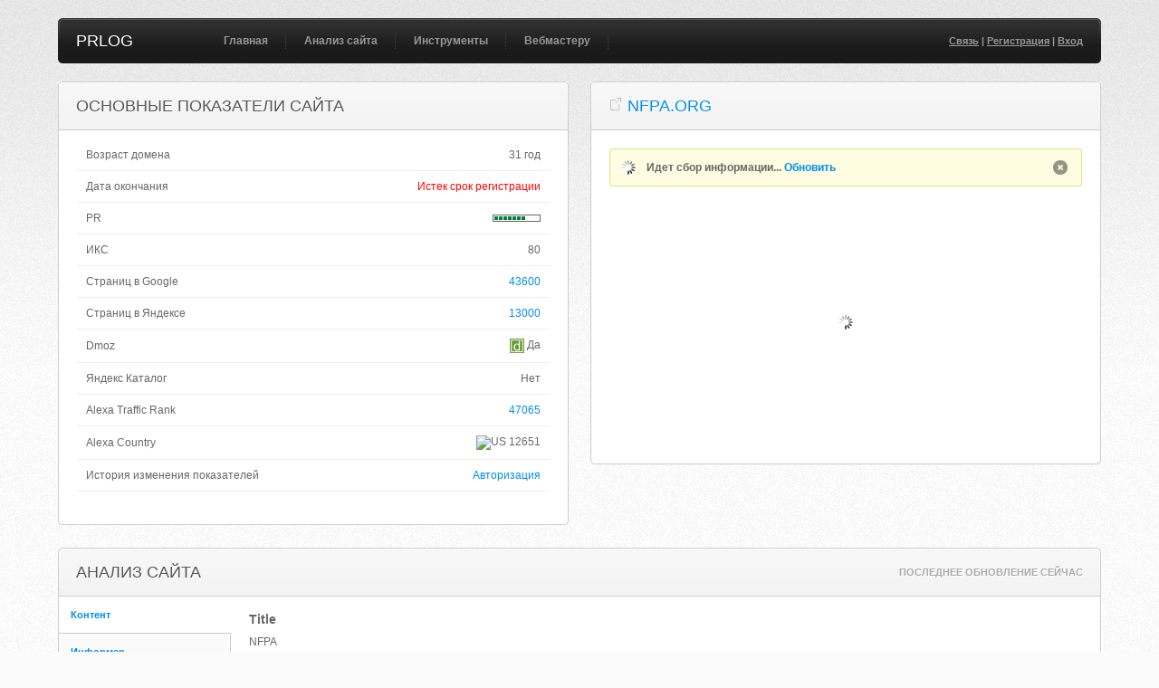

--- FILE ---
content_type: text/html; charset=UTF-8
request_url: https://prlog.ru/analysis/nfpa.org
body_size: 17400
content:
<!DOCTYPE html PUBLIC "-//W3C//DTD XHTML 1.0 Transitional//EN" "http://www.w3.org/TR/xhtml1/DTD/xhtml1-transitional.dtd">
<html xmlns="http://www.w3.org/1999/xhtml">
<head>
<title>Nfpa.org - анализ сайта, seo характеристики сайта - нфпа точка орг</title>
<meta http-equiv="Content-Type" content="text/html; charset=UTF-8" />
<meta name="keywords" content="сайт, анализ, nfpa.org, seo, тиц, pr, whois, проверить, alexa, посетители, конкуренты, позиции, нфпа.орг" />
<meta name="description" content="Подробный анализ сайта nfpa.org. Проверить seo показатели, позиции и посещаемость. Вся информация о домене нфпа.орг" />
<link rel="canonical" href="https://prlog.ru/analysis/nfpa.org" />
<style>
@import url("/css/style.css");
@import url("/css/jquery.fancybox.css");
@import url("/css/visualize.css");
</style>
</head>
<body>
<a name='top'></a>
<div id="hld">
<div class="wrapper">
<div id="header">
<div class="hdrl"></div>
<div class="hdrr"></div>
<h1><a href='https://prlog.ru/'>PRLOG</a></h1>				
<ul id="nav">
<li><a href='https://prlog.ru/'>Главная</a></li>
<li><a href='https://prlog.ru/analysis'>Анализ сайта</a><ul>
<li><a href='https://prlog.ru/analysis'>Анализ сайта</a></li>
<li><a href='https://prlog.ru/check'>Проверка тИЦ и PR</a></li>
<li><a href='https://prlog.ru/content'>Анализ контента</a></li>
<li><a href='https://prlog.ru/speed'>Скорость сайта</a></li>
</ul></li>
<li><a href='https://prlog.ru/informer'>Инструменты</a><ul>
<li><a href='https://prlog.ru/informer'>Счетчик тИЦ и PR</a></li>
<li><a href='https://prlog.ru/discovery'>Анализ ТОПа</a></li>
<li><a href='https://prlog.ru/backlink'>Бесплатные ссылки</a></li>
<li><a href='https://prlog.ru/export_liveinternet'>Экспорт слов LiveInternet</a></li>
<li><a href='https://prlog.ru/export_metrika'>Экспорт слов Метрики</a></li>
<li><a href='https://prlog.ru/export_analytics'>Экспорт слов Analytics</a></li>
<li><a href='https://prlog.ru/ip'>Мой IP адрес</a></li>
</ul></li>
<li><a href='https://prlog.ru/links'>Вебмастеру</a><ul>
<li><a href='https://prlog.ru/links'>Биржи ссылок</a></li>
<li><a href='https://prlog.ru/rating'>Рейтинг сайтов</a></li>
</ul></li>				</ul>
<p class="user">
<a href='https://prlog.ru/contact'>Связь</a> | <a href='https://prlog.ru/register'>Регистрация</a> | <a href='https://prlog.ru/login'>Вход</a>				
</p>
</div>
<div class="block small left">
<div class="block_head">
<div class="bheadl"></div>
<div class="bheadr"></div>
<h2>Основные показатели сайта</h2>
</div>
<div class="block_content">
<table cellpadding="0" cellspacing="0" width="100%">
<tbody>
<tr>
<td width='75%'>Возраст домена</td><td nowrap class='right'>31 год</td>
</tr>
<tr>
<td width='75%'>Дата окончания</td><td nowrap class='right red'>Истек срок регистрации</td>
</tr>
<tr>
<td width='75%'>PR</td><td nowrap class='right'><div class='dn'>7</div><div class='pr' style='float:right' title='PR 7'><div></div><div></div><div></div><div></div><div></div><div></div><div></div></div></td>
</tr>
<tr>
<td>ИКС</td><td nowrap class='right'>80</td>
</tr>
<tr>
<td>Страниц в Google</td><td class='right'><a class='cmax' href='https://www.google.ru/search?gl=RU&hl=ru&filter=0&q=site%3Anfpa.org' target='_blank' rel='nofollow'>43600</a></td>
</tr>
<tr>
<td>Страниц в Яндексе</td><td class='right'><a class='cmax' href='https://yandex.ru/yandsearch?text=host%3Anfpa.org+%7C+host%3Awww.nfpa.org&lr=225' target='_blank' rel='nofollow'>13000</a></td>
</tr>
<tr>
<td>Dmoz</td><td class='right'><img style='vertical-align:middle' width='16px' height='16px' src='/images/icon_dmoz.png' title='Dmoz'> Да</td></tr>
<tr>
<td>Яндекс Каталог</td><td class='right'>Нет</td>
</tr>
<tr>
<td>Alexa Traffic Rank</td><td nowrap class='right'><a class='cmax' href='https://www.alexa.com/siteinfo/nfpa.org?ver=classic' target='_blank' rel='nofollow'>47065</a></td>
</tr>
<tr>
<td>Alexa Country</td><td nowrap class='right'><img width='16px' height='11px' src='//www.alexa.com/images/flags/us.png' title='US' /> 12651</td></tr>
<tr>
<td>История изменения показателей</td><td class='right'><a class='cmax' href='/login'>Авторизация</a></td></tr>
</tbody>
</table>
</div>
<div class="bendl"></div>
<div class="bendr"></div>
</div>
<div class="block small right">
<div class="block_head">
<div class="bheadl"></div>
<div class="bheadr"></div>
<h2><img width='16px' height='16px' src='/images/icon_external.gif'> <a href='http://nfpa.org/' target='_blank' rel='nofollow'>nfpa.org</a></h2>
</div>
<div class="block_content">
<div class='message wait'><p>Идет сбор информации... <a href='https://prlog.ru/analysis/nfpa.org'>Обновить</a></p></div><center style='margin:30px 0 32px 0;'><div id='preview'></div></center>					
</div>
<div class="bendl"></div>
<div class="bendr"></div>
</div>
<div class="block withsidebar">
<div class="block_head">
<div class="bheadl"></div>
<div class="bheadr"></div>
<h2>Анализ сайта</h2>					
<ul><li><a href='https://prlog.ru/analysis/nfpa.org'>Последнее обновление сейчас</a></li></ul>
</div>
<div class="block_content">
<div class="sidebar">
<ul class="sidemenu">
<li><a href='#sb_content'>Контент</a></li><li><a href='#sb_informer'>Информер</a></li><li><a href='#sb_counter'>Посетители</a></li><li><a href='#sb_keyword'>Позиции</a></li><li><a href='#sb_site'>Конкуренты</a></li><li><a href='#sb_link'>Ссылки</a></li><li><a href='#sb_robots'>Robots.txt</a></li><li><a href='#sb_header'>Ответ сервера</a></li><li><a href='#sb_whois'>Whois</a></li><li><a href='#sb_hosting'>Хостинг</a></li><li><a href='#sb_misc'>Разное</a></li>							
</ul>
</div>
<div class="sidebar_content" id="sb_content">
<h3>Title</h3><p>NFPA</p><h3>Keywords</h3><p><span class='gray'>n/a</span></p><h3>Description</h3><p><span class='gray'>n/a</span></p><h3>Кодировка</h3><p>UTF-8</p><h3>Размер страницы</h3><p>68.76 КБ</p><h3>Количество слов</h3><p>733</p><h3>Длина текста на странице</h3><p>5 581 симв.</p><h3>Длина текста без пробелов</h3><p>4 769 симв.</p><h3>&lt;H1&gt;</h3><ul></ul><h3>&lt;H2&gt;</h3><ul><li><span class='gray'>Без текста</span></li><li>Put a Freeze on Winter Fires</li><li><span class='gray'>Без текста</span></li><li>The EMS Revolution</li><li><span class='gray'>Без текста</span></li><li>Developing a preventative maintenance program</li><li>Featured training and certification solutions</li><li><span class='gray'>Без текста</span></li><li><span class='gray'>Без текста</span></li></ul><h3>&lt;H3&gt;</h3><ul><li>Stay Current with the NEC 2020</li><li>NFPA community</li><li>Safety tip sheet</li><li>Community toolkit</li><li>Infographic</li><li>CodeFinder™</li><li>Addressing the hospital fire problem</li><li>NFPA 451</li><li>Lesson learned</li><li>Report</li><li>Hot Work Safety Certificate Training</li><li>Certified Fire Inspector</li><li>Certified Fire Protection Specialist</li><li>Information on reconditioned equipment</li><li>Honesty in the name of safe work practices</li><li>Addressing resilient power for DME</li><li>Hot Work Safety Toolkit</li><li>NFPA 70E Electrical Safety Toolkit</li><li>NFPA 80 Fire Doors Toolkit</li><li>About NFPA</li><li>Quick Links</li><li>Help</li></ul><h3>Анализ текста</h3><ul><li><span class='tooltip' title="nfpa ( 23 )<br />nfpa® ( 2 )<br />nfpa’s ( 1 )<br />">3.55% ( 26 ) <span class='blue'>nfpa</span></span></li><li><span class='tooltip' title="closed ( 17 )<br />close ( 2 )<br />">2.59% ( 19 ) <span class='blue'>close</span></span></li><li>2.59% ( 19 ) open</li><li>2.46% ( 18 ) this</li><li>2.32% ( 17 ) fire</li><li>2.32% ( 17 ) sub-menu</li><li>2.32% ( 17 ) toggle</li><li><span class='tooltip' title="safety ( 11 )<br />safe ( 1 )<br />">1.64% ( 12 ) <span class='blue'>safe</span></span></li><li>1.36% ( 10 ) standards</li><li>1.36% ( 10 ) training</li><li>1.36% ( 10 ) your</li><li><span class='tooltip' title="codes ( 5 )<br />codes® ( 1 )<br />code® ( 1 )<br />">0.95% ( 7 ) <span class='blue'>codes</span></span></li><li><span class='tooltip' title="education ( 6 )<br />educational ( 1 )<br />">0.95% ( 7 ) <span class='blue'>education</span></span></li><li>0.95% ( 7 ) membership</li><li>0.95% ( 7 ) with</li><li><span class='tooltip' title="care ( 4 )<br />career ( 1 )<br />cart ( 1 )<br />">0.82% ( 6 ) <span class='blue'>care</span></span></li><li>0.82% ( 6 ) electrical</li><li><span class='tooltip' title="journal® ( 4 )<br />journal ( 2 )<br />">0.82% ( 6 ) <span class='blue'>journal</span></span></li><li><span class='tooltip' title="program ( 4 )<br />programs ( 2 )<br />">0.82% ( 6 ) <span class='blue'>program</span></span></li><li>0.82% ( 6 ) read</li></ul>							
</div>
<div class="sidebar_content" id="sb_keyword">
<form action="/analysis/nfpa.org#sb_keyword" method="post">
<table cellpadding="0" cellspacing="0" width="100%">
<thead>
<tr>
<th width="10"><input type="checkbox" class="check_all" /></th>
<th width='30%'>Ключевые слова</th>
<th width='18%'>Показов в месяц</th>
<th width='18%'>Позиция в Google</th>
<th>URL</th>
</tr>
</thead>
<tbody>
<tr>
<td><input type='checkbox' id='id_0' name='id[]' value='0' /></td>
<td><a href='https://www.google.com/search?gl=US&hl=en&q=nec' target='_blank' rel='nofollow'>nec</a></td><td>33100</td><td>4</td><td><a href='http://www.nfpa.org/codes-and-standards/document-information-pages?mode=code&code=70' target='_blank' title="http://www.nfpa.org/codes-and-standards/document-information-pages?mode=code&code=70" rel='nofollow'>nfpa.org/codes-and-standards/d...</a></td></tr>
<tr>
<td><input type='checkbox' id='id_1' name='id[]' value='1' /></td>
<td><a href='https://www.google.com/search?gl=US&hl=en&q=nfpa' target='_blank' rel='nofollow'>nfpa</a></td><td>33100</td><td>1</td><td><a href='http://www.nfpa.org/' target='_blank' title="http://www.nfpa.org/" rel='nofollow'>nfpa.org/</a></td></tr>
<tr>
<td><input type='checkbox' id='id_3' name='id[]' value='3' /></td>
<td><a href='https://www.google.com/search?gl=US&hl=en&q=national+electric+code' target='_blank' rel='nofollow'>national electric code</a></td><td>6600</td><td>1</td><td><a href='http://www.nfpa.org/codes-and-standards/document-information-pages?mode=code&code=70' target='_blank' title="http://www.nfpa.org/codes-and-standards/document-information-pages?mode=code&code=70" rel='nofollow'>nfpa.org/codes-and-standards/d...</a></td></tr>
<tr>
<td><input type='checkbox' id='id_4' name='id[]' value='4' /></td>
<td><a href='https://www.google.com/search?gl=US&hl=en&q=nfpa+70e' target='_blank' rel='nofollow'>nfpa 70e</a></td><td>6600</td><td>1</td><td><a href='http://www.nfpa.org/codes-and-standards/document-information-pages?mode=code&code=70e' target='_blank' title="http://www.nfpa.org/codes-and-standards/document-information-pages?mode=code&code=70e" rel='nofollow'>nfpa.org/codes-and-standards/d...</a></td></tr>
<tr>
<td><input type='checkbox' id='id_5' name='id[]' value='5' /></td>
<td><a href='https://www.google.com/search?gl=US&hl=en&q=fire+prevention+week+2014' target='_blank' rel='nofollow'>fire prevention week 2014</a></td><td>5400</td><td>1</td><td><a href='http://www.nfpa.org/safety-information/fire-prevention-week' target='_blank' title="http://www.nfpa.org/safety-information/fire-prevention-week" rel='nofollow'>nfpa.org/safety-information/fi...</a></td></tr>
<tr>
<td><input type='checkbox' id='id_6' name='id[]' value='6' /></td>
<td><a href='https://www.google.com/search?gl=US&hl=en&q=nfpa+72' target='_blank' rel='nofollow'>nfpa 72</a></td><td>4400</td><td>1</td><td><a href='http://www.nfpa.org/codes-and-standards/document-information-pages?mode=code&code=72' target='_blank' title="http://www.nfpa.org/codes-and-standards/document-information-pages?mode=code&code=72" rel='nofollow'>nfpa.org/codes-and-standards/d...</a></td></tr>
<tr>
<td><input type='checkbox' id='id_7' name='id[]' value='7' /></td>
<td><a href='https://www.google.com/search?gl=US&hl=en&q=nfpa+70' target='_blank' rel='nofollow'>nfpa 70</a></td><td>3600</td><td>1</td><td><a href='http://www.nfpa.org/codes-and-standards/document-information-pages?mode=code&code=70' target='_blank' title="http://www.nfpa.org/codes-and-standards/document-information-pages?mode=code&code=70" rel='nofollow'>nfpa.org/codes-and-standards/d...</a></td></tr>
<tr>
<td><input type='checkbox' id='id_8' name='id[]' value='8' /></td>
<td><a href='https://www.google.com/search?gl=US&hl=en&q=nfpa+13' target='_blank' rel='nofollow'>nfpa 13</a></td><td>3600</td><td>1</td><td><a href='http://www.nfpa.org/codes-and-standards/document-information-pages?mode=code&code=13' target='_blank' title="http://www.nfpa.org/codes-and-standards/document-information-pages?mode=code&code=13" rel='nofollow'>nfpa.org/codes-and-standards/d...</a></td></tr>
<tr>
<td><input type='checkbox' id='id_9' name='id[]' value='9' /></td>
<td><a href='https://www.google.com/search?gl=US&hl=en&q=nec+code' target='_blank' rel='nofollow'>nec code</a></td><td>2900</td><td>1</td><td><a href='http://www.nfpa.org/codes-and-standards/document-information-pages?mode=code&code=70' target='_blank' title="http://www.nfpa.org/codes-and-standards/document-information-pages?mode=code&code=70" rel='nofollow'>nfpa.org/codes-and-standards/d...</a></td></tr>
<tr>
<td><input type='checkbox' id='id_10' name='id[]' value='10' /></td>
<td><a href='https://www.google.com/search?gl=US&hl=en&q=national+fire+protection+association' target='_blank' rel='nofollow'>national fire protection association</a></td><td>2900</td><td>1</td><td><a href='http://www.nfpa.org/' target='_blank' title="http://www.nfpa.org/" rel='nofollow'>nfpa.org/</a></td></tr>
<tr>
<td><input type='checkbox' id='id_11' name='id[]' value='11' /></td>
<td><a href='https://www.google.ru/search?gl=RU&hl=ru&start=10&q=fire' target='_blank' rel='nofollow'>fire</a></td><td>2900</td><td>17</td><td><a href='http://www.nfpa.org/' target='_blank' title="http://www.nfpa.org/" rel='nofollow'>nfpa.org/</a></td></tr>
<tr>
<td><input type='checkbox' id='id_12' name='id[]' value='12' /></td>
<td><a href='https://www.google.ru/search?gl=RU&hl=ru&q=fire+safety' target='_blank' rel='nofollow'>fire safety</a></td><td>50</td><td>4</td><td><a href='http://www.nfpa.org/safety-information/safety-tip-sheets' target='_blank' title="http://www.nfpa.org/safety-information/safety-tip-sheets" rel='nofollow'>nfpa.org/safety-information/sa...</a></td></tr>
<tr>
<td><input type='checkbox' id='id_13' name='id[]' value='13' /></td>
<td><a href='https://www.google.ru/search?gl=RU&hl=ru&start=10&q=fire+alarm' target='_blank' rel='nofollow'>fire alarm</a></td><td>40</td><td>11</td><td><a href='http://www.nfpa.org/codes-and-standards/document-information-pages?mode=code&code=72' target='_blank' title="http://www.nfpa.org/codes-and-standards/document-information-pages?mode=code&code=72" rel='nofollow'>nfpa.org/codes-and-standards/d...</a></td></tr>
<tr>
<td><input type='checkbox' id='id_14' name='id[]' value='14' /></td>
<td><a href='https://www.google.ru/search?gl=RU&hl=ru&q=home+christmas+tree' target='_blank' rel='nofollow'>home christmas tree</a></td><td>10</td><td>8</td><td><a href='http://www.nfpa.org/research/reports-and-statistics/fire-causes/holiday/christmas-tree-and-holiday-lights' target='_blank' title="http://www.nfpa.org/research/reports-and-statistics/fire-causes/holiday/christmas-tree-and-holiday-lights" rel='nofollow'>nfpa.org/research/reports-and-...</a></td></tr>
<tr>
<td><input type='checkbox' id='id_15' name='id[]' value='15' /></td>
<td><a href='https://www.google.ru/search?gl=RU&hl=ru&start=10&q=states+in+the+united+states' target='_blank' rel='nofollow'>states in the united states</a></td><td>10</td><td>15</td><td><a href='http://www.nfpa.org/research/reports-and-statistics/fires-in-the-us/overall-fire-problem/fire-loss-in-the-united-states' target='_blank' title="http://www.nfpa.org/research/reports-and-statistics/fires-in-the-us/overall-fire-problem/fire-loss-in-the-united-states" rel='nofollow'>nfpa.org/research/reports-and-...</a></td></tr>
<tr>
<td><input type='checkbox' id='id_16' name='id[]' value='16' /></td>
<td><a href='https://www.google.ru/search?gl=RU&hl=ru&start=10&q=fire+risk+assessment' target='_blank' rel='nofollow'>fire risk assessment</a></td><td>10</td><td>13</td><td><a href='http://www.nfpa.org/codes-and-standards/document-information-pages?mode=code&code=551' target='_blank' title="http://www.nfpa.org/codes-and-standards/document-information-pages?mode=code&code=551" rel='nofollow'>nfpa.org/codes-and-standards/d...</a></td></tr>
<tr>
<td><input type='checkbox' id='id_17' name='id[]' value='17' /></td>
<td><a href='https://www.google.ru/search?gl=RU&hl=ru&q=fire+prevention' target='_blank' rel='nofollow'>fire prevention</a></td><td>10</td><td>2</td><td><a href='http://www.nfpa.org/safety-information/fire-prevention-week' target='_blank' title="http://www.nfpa.org/safety-information/fire-prevention-week" rel='nofollow'>nfpa.org/safety-information/fi...</a></td></tr>
<tr>
<td><input type='checkbox' id='id_18' name='id[]' value='18' /></td>
<td><a href='https://www.google.ru/search?gl=RU&hl=ru&q=safety+information' target='_blank' rel='nofollow'>safety information</a></td><td>10</td><td>1</td><td><a href='http://www.nfpa.org/safety-information' target='_blank' title="http://www.nfpa.org/safety-information" rel='nofollow'>nfpa.org/safety-information</a></td></tr>
</tbody>
<tfoot><tr>
<td colspan='5'>Еще 82 фразы после <a href='/login'>авторизации</a></td></tr>
</tfoot>										
</table>
<div class="tableactions">
<select name='action'>
<option value='export'>Экспорт</option>
<option value='export_txt'>Экспорт как txt&nbsp;</option>
<option value='export_csv'>Экспорт как csv&nbsp;</option>
</select>
<input type="submit" class="submit tiny" value="ПРИМЕНИТЬ" />
</div>
</form>
<p>Данные предоставлены сервисом <a href="https://prlog.ru/goto/semrush" rel='nofollow' target='_blank'>semrush</a></p>							
</div>
<div class="sidebar_content" id="sb_site">
<table cellpadding="0" cellspacing="0" width="100%">
<thead>
<tr>
<th width='20%'>Сайт</th>
<th width='20%'>Общие фразы</th>
<th width='15%'>PR</th>
<th width='15%'>тИЦ</th>
<th width='15%'>Alexa Rank</th>
<th width='15%'>Alexa Country</th>
</tr>
</thead>
<tbody>
<tr>
<td nowrap><a href='http://fema.gov/' target='_blank' rel='nofollow'><img width='16px' height='16px' src='/images/icon_external.gif'></a> <a href='/analysis/fema.gov' target='_blank'>fema.gov</a> <img width='16px' height='16px' src='/images/icon_dmoz.png' title='dmoz'></td>
<td>1042</td><td nowrap><div class='dn'>9</div><div class='pr' title='PR 9'><div></div><div></div><div></div><div></div><div></div><div></div><div></div><div></div><div></div></div></td>
<td nowrap>0</td>
<td nowrap>14559</td>
<td nowrap><img width='16px' height='11px' src='//www.alexa.com/images/flags/us.png' title='US' /> 3655</td></tr>
<tr>
<td nowrap><a href='http://resource.org/' target='_blank' rel='nofollow'><img width='16px' height='16px' src='/images/icon_external.gif'></a> <a href='/analysis/resource.org' target='_blank'>resource.org</a></td>
<td>504</td><td nowrap><div class='dn'>7</div><div class='pr' title='PR 7'><div></div><div></div><div></div><div></div><div></div><div></div><div></div></div></td>
<td nowrap>0</td>
<td nowrap>134814</td>
<td nowrap><img width='16px' height='11px' src='//www.alexa.com/images/flags/in.png' title='IN' /> 26145</td></tr>
<tr>
<td nowrap><a href='http://fireengineering.com/' target='_blank' rel='nofollow'><img width='16px' height='16px' src='/images/icon_external.gif'></a> <a href='/analysis/fireengineering.com' target='_blank'>fireengineering.com</a> <img width='16px' height='16px' src='/images/icon_dmoz.png' title='dmoz'></td>
<td>481</td><td nowrap><div class='dn'>6</div><div class='pr' title='PR 6'><div></div><div></div><div></div><div></div><div></div><div></div></div></td>
<td nowrap>10</td>
<td nowrap>111006</td>
<td nowrap><img width='16px' height='11px' src='//www.alexa.com/images/flags/us.png' title='US' /> 33744</td></tr>
<tr>
<td nowrap><a href='http://kidde.com/' target='_blank' rel='nofollow'><img width='16px' height='16px' src='/images/icon_external.gif'></a> <a href='/analysis/kidde.com' target='_blank'>kidde.com</a></td>
<td>371</td><td nowrap><div class='dn'>6</div><div class='pr' title='PR 6'><div></div><div></div><div></div><div></div><div></div><div></div></div></td>
<td nowrap>0</td>
<td nowrap>177634</td>
<td nowrap><img width='16px' height='11px' src='//www.alexa.com/images/flags/us.png' title='US' /> 42895</td></tr>
<tr>
<td nowrap><a href='http://firehouse.com/' target='_blank' rel='nofollow'><img width='16px' height='16px' src='/images/icon_external.gif'></a> <a href='/analysis/firehouse.com' target='_blank'>firehouse.com</a> <img width='16px' height='16px' src='/images/icon_dmoz.png' title='dmoz'></td>
<td>350</td><td nowrap><div class='dn'>6</div><div class='pr' title='PR 6'><div></div><div></div><div></div><div></div><div></div><div></div></div></td>
<td nowrap>20</td>
<td nowrap>112552</td>
<td nowrap><img width='16px' height='11px' src='//www.alexa.com/images/flags/us.png' title='US' /> 25122</td></tr>
<tr>
<td nowrap><a href='http://firerescue1.com/' target='_blank' rel='nofollow'><img width='16px' height='16px' src='/images/icon_external.gif'></a> <a href='/analysis/firerescue1.com' target='_blank'>firerescue1.com</a> <img width='16px' height='16px' src='/images/icon_dmoz.png' title='dmoz'></td>
<td>323</td><td nowrap><div class='dn'>5</div><div class='pr' title='PR 5'><div></div><div></div><div></div><div></div><div></div></div></td>
<td nowrap>0</td>
<td nowrap>143722</td>
<td nowrap><img width='16px' height='11px' src='//www.alexa.com/images/flags/us.png' title='US' /> 37911</td></tr>
<tr>
<td nowrap><a href='http://ecmweb.com/' target='_blank' rel='nofollow'><img width='16px' height='16px' src='/images/icon_external.gif'></a> <a href='/analysis/ecmweb.com' target='_blank'>ecmweb.com</a> <img width='16px' height='16px' src='/images/icon_dmoz.png' title='dmoz'></td>
<td>305</td><td nowrap><div class='dn'>5</div><div class='pr' title='PR 5'><div></div><div></div><div></div><div></div><div></div></div></td>
<td nowrap>0</td>
<td nowrap>66214</td>
<td nowrap><img width='16px' height='11px' src='//www.alexa.com/images/flags/us.png' title='US' /> 22738</td></tr>
<tr>
<td nowrap><a href='http://firstalert.com/' target='_blank' rel='nofollow'><img width='16px' height='16px' src='/images/icon_external.gif'></a> <a href='/analysis/firstalert.com' target='_blank'>firstalert.com</a></td>
<td>245</td><td nowrap><div class='dn'>5</div><div class='pr' title='PR 5'><div></div><div></div><div></div><div></div><div></div></div></td>
<td nowrap>0</td>
<td nowrap>280660</td>
<td nowrap><img width='16px' height='11px' src='//www.alexa.com/images/flags/us.png' title='US' /> 54932</td></tr>
<tr>
<td nowrap><a href='http://firefighternation.com/' target='_blank' rel='nofollow'><img width='16px' height='16px' src='/images/icon_external.gif'></a> <a href='/analysis/firefighternation.com' target='_blank'>firefighternation.com</a> <img width='16px' height='16px' src='/images/icon_dmoz.png' title='dmoz'></td>
<td>231</td><td nowrap><div class='dn'>6</div><div class='pr' title='PR 6'><div></div><div></div><div></div><div></div><div></div><div></div></div></td>
<td nowrap>0</td>
<td nowrap>468647</td>
<td nowrap><img width='16px' height='11px' src='//www.alexa.com/images/flags/us.png' title='US' /> 109332</td></tr>
<tr>
<td nowrap><a href='http://sfpe.org/' target='_blank' rel='nofollow'><img width='16px' height='16px' src='/images/icon_external.gif'></a> <a href='/analysis/sfpe.org' target='_blank'>sfpe.org</a> <img width='16px' height='16px' src='/images/icon_dmoz.png' title='dmoz'></td>
<td>173</td><td nowrap><div class='dn'>6</div><div class='pr' title='PR 6'><div></div><div></div><div></div><div></div><div></div><div></div></div></td>
<td nowrap>0</td>
<td nowrap>569963</td>
<td nowrap><img width='16px' height='11px' src='//www.alexa.com/images/flags/us.png' title='US' /> 198507</td></tr>
<tr>
<td nowrap><a href="https://wikipedia.org/" target='_blank' rel='nofollow'><img width='16px' height='16px' src='/images/icon_external.gif'></a> <a href='/analysis/wikipedia.org' target='_blank'>wikipedia.org</a> <img width='16px' height='16px' src='/images/icon_dmoz.png' title='dmoz'></td>
<td>42</td><td nowrap><div class='dn'>9</div><div class='pr' title='PR 9'><div></div><div></div><div></div><div></div><div></div><div></div><div></div><div></div><div></div></div></td>
<td nowrap>0</td>
<td nowrap>5</td>
<td nowrap><img width='16px' height='11px' src='//www.alexa.com/images/flags/us.png' title='US' /> 6</td></tr>
<tr>
<td nowrap><a href="https://youtube.com/" target='_blank' rel='nofollow'><img width='16px' height='16px' src='/images/icon_external.gif'></a> <a href='/analysis/youtube.com' target='_blank'>youtube.com</a> <img width='16px' height='16px' src='/images/icon_dmoz.png' title='dmoz'></td>
<td>24</td><td nowrap><div class='dn'>9</div><div class='pr' title='PR 9'><div></div><div></div><div></div><div></div><div></div><div></div><div></div><div></div><div></div></div></td>
<td nowrap>0</td>
<td nowrap>2</td>
<td nowrap><img width='16px' height='11px' src='//www.alexa.com/images/flags/us.png' title='US' /> 2</td></tr>
<tr>
<td nowrap><a href='http://homedepot.com/' target='_blank' rel='nofollow'><img width='16px' height='16px' src='/images/icon_external.gif'></a> <a href='/analysis/homedepot.com' target='_blank'>homedepot.com</a> <img width='16px' height='16px' src='/images/icon_dmoz.png' title='dmoz'></td>
<td>19</td><td nowrap><div class='dn'>8</div><div class='pr' title='PR 8'><div></div><div></div><div></div><div></div><div></div><div></div><div></div><div></div></div></td>
<td nowrap>0</td>
<td nowrap>313</td>
<td nowrap><img width='16px' height='11px' src='//www.alexa.com/images/flags/us.png' title='US' /> 60</td></tr>
<tr>
<td nowrap><a href="https://gov.uk/" target='_blank' rel='nofollow'><img width='16px' height='16px' src='/images/icon_external.gif'></a> <a href='/analysis/gov.uk' target='_blank'>gov.uk</a></td>
<td>10</td><td nowrap><div class='dn'>8</div><div class='pr' title='PR 8'><div></div><div></div><div></div><div></div><div></div><div></div><div></div><div></div></div></td>
<td nowrap>0</td>
<td nowrap>12437448</td>
<td nowrap><img width='16px' height='11px' src='//www.alexa.com/images/flags/o.png' title='' /> Нет данных</td>
</tr>
<tr>
<td nowrap><a href='http://firesafe.org.uk/' target='_blank' rel='nofollow'><img width='16px' height='16px' src='/images/icon_external.gif'></a> <a href='/analysis/firesafe.org.uk' target='_blank'>firesafe.org.uk</a></td>
<td>10</td><td nowrap><div class='dn'>3</div><div class='pr' title='PR 3'><div></div><div></div><div></div></div></td>
<td nowrap>0</td>
<td nowrap>403592</td>
<td nowrap><img width='16px' height='11px' src='//www.alexa.com/images/flags/gb.png' title='GB' /> 22721</td></tr>
<tr>
<td nowrap><a href='http://redcross.org/' target='_blank' rel='nofollow'><img width='16px' height='16px' src='/images/icon_external.gif'></a> <a href='/analysis/redcross.org' target='_blank'>redcross.org</a> <img width='16px' height='16px' src='/images/icon_dmoz.png' title='dmoz'></td>
<td>9</td><td nowrap><div class='dn'>9</div><div class='pr' title='PR 9'><div></div><div></div><div></div><div></div><div></div><div></div><div></div><div></div><div></div></div></td>
<td nowrap>0</td>
<td nowrap>18307</td>
<td nowrap><img width='16px' height='11px' src='//www.alexa.com/images/flags/us.png' title='US' /> 3355</td></tr>
<tr>
<td nowrap><a href='http://nifrs.org/' target='_blank' rel='nofollow'><img width='16px' height='16px' src='/images/icon_external.gif'></a> <a href='/analysis/nifrs.org' target='_blank'>nifrs.org</a> <img width='16px' height='16px' src='/images/icon_dmoz.png' title='dmoz'></td>
<td>8</td><td nowrap><div class='dn'>5</div><div class='pr' title='PR 5'><div></div><div></div><div></div><div></div><div></div></div></td>
<td nowrap>0</td>
<td nowrap>2615681</td>
<td nowrap><img width='16px' height='11px' src='//www.alexa.com/images/flags/o.png' title='' /> Нет данных</td>
</tr>
<tr>
<td nowrap><a href='http://ca.gov/' target='_blank' rel='nofollow'><img width='16px' height='16px' src='/images/icon_external.gif'></a> <a href='/analysis/ca.gov' target='_blank'>ca.gov</a> <img width='16px' height='16px' src='/images/icon_dmoz.png' title='dmoz'></td>
<td>8</td><td nowrap><div class='dn'>7</div><div class='pr' title='PR 7'><div></div><div></div><div></div><div></div><div></div><div></div><div></div></div></td>
<td nowrap>0</td>
<td nowrap>619</td>
<td nowrap><img width='16px' height='11px' src='//www.alexa.com/images/flags/us.png' title='US' /> 120</td></tr>
<tr>
<td nowrap><a href='http://amazon.com/' target='_blank' rel='nofollow'><img width='16px' height='16px' src='/images/icon_external.gif'></a> <a href='/analysis/amazon.com' target='_blank'>amazon.com</a> <img width='16px' height='16px' src='/images/icon_dmoz.png' title='dmoz'></td>
<td>8</td><td nowrap><div class='dn'>8</div><div class='pr' title='PR 8'><div></div><div></div><div></div><div></div><div></div><div></div><div></div><div></div></div></td>
<td nowrap>0</td>
<td nowrap>10</td>
<td nowrap><img width='16px' height='11px' src='//www.alexa.com/images/flags/us.png' title='US' /> 4</td></tr>
</tbody>
<tfoot><tr>
<td colspan='7'>Еще 31 сайт после <a href='/login'>авторизации</a></td></tr>
</tfoot>									</table>
<p>Данные предоставлены сервисом <a href="https://prlog.ru/goto/semrush" rel='nofollow' target='_blank'>semrush</a></p>							
</div>
<div class="sidebar_content" id="sb_informer">
<form>
<p>
<input type='text' class='text big' onmouseover='this.focus()' onfocus='this.select()' value='&lt;a href=&quot;http://prlog.ru/&quot; target=&quot;_blank&quot; title=&quot;Анализ сайта&quot;&gt;&lt;img src=&quot;http://prlog.ru/informer/nfpa_org.png&quot; alt=&quot;Счетчик тИЦ и PR&quot; width=&quot;88&quot; height=&quot;31&quot; border=&quot;0&quot; /&gt;&lt;/a&gt;' />
</p>
<p>Вы можете разместить у себя кнопку, которая будет показывать значение тИЦ и ПР для вашего сайта. Для этого скопируйте приведенный выше код кнопки и вставьте его в html-код своей страницы.</p>
<p>Если Вы хотите выбрать другой дизайн информера, нажмите <a href='/informer/nfpa.org'>здесь</a>.</p>
</form>
<p><img src='/informer/nfpa_org.png' width='88px' height='31px' /></p>							
</div>
<div class="sidebar_content" id="sb_counter">
<table cellpadding="0" cellspacing="0" width="100%">
<thead>
<tr>
<th width='25%'>Счетчик</th>
<th width='25%'>Посетители за 24 часа</th>
<th width='25%'>Просмотры</th>
<th width='25%'>Просмотров на посетителя</th>									</tr>
</thead>
<tbody>
<tr>
<td><img src='/images/icon_counter_g.png' width='16' height='16' /> <a rel='nofollow' href='https://analytics.google.com/analytics/web/' target='_blank' title='Google Analytics'>Google Analytics</a></td><td><span class='gray'>Нет доступа</span></td>
<td><span class='gray'>Нет доступа</span></td>
<td><span class='gray'>n/a</span></td>
</tr>
<tr>
</tbody>
</table>
</div>
<div class="sidebar_content" id="sb_link">
<table cellpadding="0" cellspacing="0" width="100%">
<tbody>
<tr class='bold'>
<td width='60%'>Данные <a href="https://prlog.ru/goto/solomono" rel='nofollow' target='_blank'>linkpad</a> ( 31 Мая 2017 )</td><td width='40%' class='right'>&nbsp;</td>
</tr>
<tr class='tooltip' title='Главные страницы: 2037<br />2 уровень вложенности: 65195<br />3 уровень вложенности: 35134<br />4+ уровень вложенности: 2208'>
<td class='green'>Количество ссылок на сайт</td><td class='blue right' nowrap>104574</td>
</tr>
<tr class='tooltip' title='Главные страницы: 2021<br />2 уровень вложенности: 15655<br />3 уровень вложенности: 6194<br />4+ уровень вложенности: 560'>
<td class='green'>Количество доменов, которые ссылаются на сайт</td><td class='blue right' nowrap>20906</td>
</tr>
<tr>
<td class='green'>Количество найденных анкоров</td><td nowrap class='right'>7379</td>
</tr>
<tr class='tooltip' title='Главные страницы: 13<br />2 уровень вложенности: 2841<br />3 уровень вложенности: 51027<br />4+ уровень вложенности: 51027'>
<td class='red'>Исходящие (внешние) ссылки домена</td><td class='blue right' nowrap>53881</td>
</tr>
<tr>
<td class='red'>Количество доменов, на которые ссылается сайт</td><td nowrap class='right'>920</td>
</tr>
<tr>
<td class='red'>Количество исходящих анкоров</td><td nowrap class='right'>1325</td>
</tr>
<tr class='bold'>
<td width='60%'>Внешние ссылки главной страницы ( 11 )</td><td class='right' width='40%'>&nbsp;</td>
</tr>
<tr>
<td><a rel='nofollow' href='https://iaeimagazine.org/magazine/2019/11/20/preparing-responding-recovering-from-a-natural-disaster/' target='_blank' title="https://iaeimagazine.org/magazine/2019/11/20/preparing-responding-recovering-from-a-natural-disaster/">iaeimagazine.org/magazine/2019/11/20/preparing-responding-re...</a></td><td class='right'>Developing a preventative maintenance program Preparing electrical systems to weather storms can mean the difference between mon...</td></tr>
<tr>
<td><a rel='nofollow' href='http://evsafetytraining.org/' target='_blank' title="http://www.evsafetytraining.org/">evsafetytraining.org/</a></td><td class='right'>Alternative Fuel Vehicle Safety</td></tr>
<tr>
<td><a rel='nofollow' href='http://firesprinklerinitiative.org/' target='_blank' title="http://www.firesprinklerinitiative.org/">firesprinklerinitiative.org/</a></td><td class='right'>Fire Sprinkler Initiative</td></tr>
<tr>
<td><a rel='nofollow' href='http://firewise.org/' target='_blank' title="http://www.firewise.org/">firewise.org/</a></td><td class='right'>Firewise USA®</td></tr>
<tr>
<td><a rel='nofollow' href='http://nfpabuyersguide.org/' target='_blank' title="http://nfpabuyersguide.org/">nfpabuyersguide.org/</a></td><td class='right'>NFPA Buyers’ Guide</td></tr>
<tr>
<td><a rel='nofollow' href='https://facebook.com/theNFPA' target='_blank' title="https://www.facebook.com/theNFPA">facebook.com/theNFPA</a></td><td class='right'>Facebook</td></tr>
<tr>
<td><a rel='nofollow' href='https://twitter.com/nfpa' target='_blank' title="https://twitter.com/nfpa">twitter.com/nfpa</a></td><td class='right'>Twitter</td></tr>
<tr>
<td><a rel='nofollow' href='http://linkedin.com/groups/National-Fire-Protection-Association-76233?home=&gid=76233&trk=anet_ug_hm' target='_blank' title="http://www.linkedin.com/groups/National-Fire-Protection-Association-76233?home=&gid=76233&trk=anet_ug_hm">linkedin.com/groups/National-Fire-Protection-Association-762...</a></td><td class='right'>LinkedIn</td></tr>
<tr>
<td><a rel='nofollow' href='https://youtube.com/user/nfpadotorg' target='_blank' title="https://www.youtube.com/user/nfpadotorg">youtube.com/user/nfpadotorg</a></td><td class='right'>YouTube</td></tr>
<tr>
<td><a rel='nofollow' href='https://pinterest.com/nfpa' target='_blank' title="https://www.pinterest.com/nfpa">pinterest.com/nfpa</a></td><td class='right'>Pinterest</td></tr>
<tr>
<td><a rel='nofollow' href='https://instagram.com/nfpadotorg' target='_blank' title="https://www.instagram.com/nfpadotorg">instagram.com/nfpadotorg</a></td><td class='right'>Instagram</td></tr>
<tr class='bold'>
<td width='60%'>Внутренние ссылки главной страницы ( 179 )</td><td class='right' width='40%'>&nbsp;</td>
</tr>
<tr>
<td><a rel='nofollow' href='http://nfpa.org/' target='_blank' title="/">/</a></td><td class='right'>&lt;img&gt;</td></tr>
<tr>
<td><a rel='nofollow' href='https://catalog.nfpa.org/Fire-Prevention-Week-Must-Haves-C3974.aspx?icid=D916' target='_blank' title="https://catalog.nfpa.org/Fire-Prevention-Week-Must-Haves-C3974.aspx?icid=D916">catalog.nfpa.org/Fire-Prevention-Week-Must-Haves-C3974.aspx?...</a></td><td class='right'>&lt;img&gt;</td></tr>
<tr>
<td><a rel='nofollow' href='http://nfpa.org/Codes-and-Standards' target='_blank' title="/Codes-and-Standards">/Codes-and-Standards</a></td><td class='right'>Codes & Standards</td></tr>
<tr>
<td><a rel='nofollow' href='http://nfpa.org/Codes-and-Standards/All-Codes-and-Standards' target='_blank' title="/Codes-and-Standards/All-Codes-and-Standards">/Codes-and-Standards/All-Codes-and-Standards</a></td><td class='right'>All codes & standards</td></tr>
<tr>
<td><a rel='nofollow' href='http://nfpa.org/Codes-and-Standards/All-Codes-and-Standards/List-of-Codes-and-Standards' target='_blank' title="/Codes-and-Standards/All-Codes-and-Standards/List-of-Codes-and-Standards">/Codes-and-Standards/All-Codes-and-Standards/List-of-Codes-a...</a></td><td class='right'>List of NFPA codes & standards</td></tr>
<tr>
<td><a rel='nofollow' href='http://nfpa.org/Codes-and-Standards/All-Codes-and-Standards/National-Fire-Codes-Subscription-Service' target='_blank' title="/Codes-and-Standards/All-Codes-and-Standards/National-Fire-Codes-Subscription-Service">/Codes-and-Standards/All-Codes-and-Standards/National-Fire-C...</a></td><td class='right'>National Fire Codes® Subscription Service</td></tr>
<tr>
<td><a rel='nofollow' href='http://nfpa.org/Codes-and-Standards/All-Codes-and-Standards/CodeFinder' target='_blank' title="/Codes-and-Standards/All-Codes-and-Standards/CodeFinder">/Codes-and-Standards/All-Codes-and-Standards/CodeFinder</a></td><td class='right'>CodeFinder™</td></tr>
<tr>
<td><a rel='nofollow' href='http://nfpa.org/Codes-and-Standards/All-Codes-and-Standards/Buy-NFPA-codes-and-standards' target='_blank' title="/Codes-and-Standards/All-Codes-and-Standards/Buy-NFPA-codes-and-standards">/Codes-and-Standards/All-Codes-and-Standards/Buy-NFPA-codes-...</a></td><td class='right'>Buy NFPA codes and standards</td></tr>
<tr>
<td><a rel='nofollow' href='http://nfpa.org/Codes-and-Standards/All-Codes-and-Standards/Handbooks' target='_blank' title="/Codes-and-Standards/All-Codes-and-Standards/Handbooks">/Codes-and-Standards/All-Codes-and-Standards/Handbooks</a></td><td class='right'>Handbooks</td></tr>
<tr>
<td><a rel='nofollow' href='http://nfpa.org/Codes-and-Standards/All-Codes-and-Standards/NFPA-digital-products' target='_blank' title="/Codes-and-Standards/All-Codes-and-Standards/NFPA-digital-products">/Codes-and-Standards/All-Codes-and-Standards/NFPA-digital-pr...</a></td><td class='right'>Mobile apps</td></tr>
<tr>
<td><a rel='nofollow' href='http://nfpa.org/Codes-and-Standards/All-Codes-and-Standards/Translated-products' target='_blank' title="/Codes-and-Standards/All-Codes-and-Standards/Translated-products">/Codes-and-Standards/All-Codes-and-Standards/Translated-prod...</a></td><td class='right'>Translated products</td></tr>
<tr>
<td><a rel='nofollow' href='http://nfpa.org/Codes-and-Standards/All-Codes-and-Standards/Free-access' target='_blank' title="/Codes-and-Standards/All-Codes-and-Standards/Free-access">/Codes-and-Standards/All-Codes-and-Standards/Free-access</a></td><td class='right'>Free access</td></tr>
<tr>
<td><a rel='nofollow' href='http://nfpa.org/Codes-and-Standards/Standards-development-process' target='_blank' title="/Codes-and-Standards/Standards-development-process">/Codes-and-Standards/Standards-development-process</a></td><td class='right'>Standards development</td></tr>
<tr>
<td><a rel='nofollow' href='http://nfpa.org/Codes-and-Standards/Standards-development-process/How-the-process-works' target='_blank' title="/Codes-and-Standards/Standards-development-process/How-the-process-works">/Codes-and-Standards/Standards-development-process/How-the-p...</a></td><td class='right'>Learn more about the process</td></tr>
<tr>
<td><a rel='nofollow' href='http://nfpa.org/Codes-and-Standards/Standards-development-process/Regulations-and-policies' target='_blank' title="/Codes-and-Standards/Standards-development-process/Regulations-and-policies">/Codes-and-Standards/Standards-development-process/Regulatio...</a></td><td class='right'>Regulations and policies</td></tr>
<tr>
<td><a rel='nofollow' href='http://nfpa.org/Codes-and-Standards/Standards-development-process/Standards-Council' target='_blank' title="/Codes-and-Standards/Standards-development-process/Standards-Council">/Codes-and-Standards/Standards-development-process/Standards...</a></td><td class='right'>Standards Council</td></tr>
<tr>
<td><a rel='nofollow' href='http://nfpa.org/Codes-and-Standards/Standards-development-process/Technical-Committees' target='_blank' title="/Codes-and-Standards/Standards-development-process/Technical-Committees">/Codes-and-Standards/Standards-development-process/Technical...</a></td><td class='right'>Technical Committees</td></tr>
<tr>
<td><a rel='nofollow' href='http://nfpa.org/Codes-and-Standards/Standards-development-process/NFPA-News' target='_blank' title="/Codes-and-Standards/Standards-development-process/NFPA-News">/Codes-and-Standards/Standards-development-process/NFPA-News</a></td><td class='right'>NFPA News (newsletter)</td></tr>
<tr>
<td><a rel='nofollow' href='http://nfpa.org/Codes-and-Standards/Standards-development-process/Disclaimers' target='_blank' title="/Codes-and-Standards/Standards-development-process/Disclaimers">/Codes-and-Standards/Standards-development-process/Disclaime...</a></td><td class='right'>Disclaimers</td></tr>
<tr>
<td><a rel='nofollow' href='http://nfpa.org/Codes-and-Standards/Standards-development-process/The-value-of-Standards-Development-Organizations' target='_blank' title="/Codes-and-Standards/Standards-development-process/The-value-of-Standards-Development-Organizations">/Codes-and-Standards/Standards-development-process/The-value...</a></td><td class='right'>The value of Standards Development Organizations</td></tr>
<tr>
<td><a rel='nofollow' href='http://nfpa.org/Codes-and-Standards/Resources' target='_blank' title="/Codes-and-Standards/Resources">/Codes-and-Standards/Resources</a></td><td class='right'>Resources</td></tr>
<tr>
<td><a rel='nofollow' href='http://nfpa.org/Codes-and-Standards/Resources/NFPA-Technical-questions' target='_blank' title="/Codes-and-Standards/Resources/NFPA-Technical-questions">/Codes-and-Standards/Resources/NFPA-Technical-questions</a></td><td class='right'>Technical questions</td></tr>
<tr>
<td><a rel='nofollow' href='http://nfpa.org/Codes-and-Standards/Resources/Terminology' target='_blank' title="/Codes-and-Standards/Resources/Terminology">/Codes-and-Standards/Resources/Terminology</a></td><td class='right'>Terminology</td></tr>
<tr>
<td><a rel='nofollow' href='http://nfpa.org/Codes-and-Standards/Resources/Glossary-of-Terms' target='_blank' title="/Codes-and-Standards/Resources/Glossary-of-Terms">/Codes-and-Standards/Resources/Glossary-of-Terms</a></td><td class='right'>Glossary of Terms</td></tr>
<tr>
<td><a rel='nofollow' href='http://nfpa.org/Codes-and-Standards/Resources/Standards-in-action' target='_blank' title="/Codes-and-Standards/Resources/Standards-in-action">/Codes-and-Standards/Resources/Standards-in-action</a></td><td class='right'>Standards in action</td></tr>
<tr>
<td><a rel='nofollow' href='http://nfpa.org/ElectricalSolutions' target='_blank' title="/ElectricalSolutions">/ElectricalSolutions</a></td><td class='right'>Electrical Solutions</td></tr>
<tr>
<td><a rel='nofollow' href='http://nfpa.org/News-and-Research' target='_blank' title="/News-and-Research">/News-and-Research</a></td><td class='right'>News & Research</td></tr>
<tr>
<td><a rel='nofollow' href='http://nfpa.org/News-and-Research/Data-research-and-tools' target='_blank' title="/News-and-Research/Data-research-and-tools">/News-and-Research/Data-research-and-tools</a></td><td class='right'>Data, research, and tools</td></tr>
<tr>
<td><a rel='nofollow' href='http://nfpa.org/News-and-Research/Data-research-and-tools/US-Fire-Problem' target='_blank' title="/News-and-Research/Data-research-and-tools/US-Fire-Problem">/News-and-Research/Data-research-and-tools/US-Fire-Problem</a></td><td class='right'>US fire problem</td></tr>
<tr>
<td><a rel='nofollow' href='http://nfpa.org/News-and-Research/Data-research-and-tools/Building-and-Life-Safety' target='_blank' title="/News-and-Research/Data-research-and-tools/Building-and-Life-Safety">/News-and-Research/Data-research-and-tools/Building-and-Life...</a></td><td class='right'>Building and life safety</td></tr>
<tr>
<td><a rel='nofollow' href='http://nfpa.org/News-and-Research/Data-research-and-tools/Detection-and-Signaling' target='_blank' title="/News-and-Research/Data-research-and-tools/Detection-and-Signaling">/News-and-Research/Data-research-and-tools/Detection-and-Sig...</a></td><td class='right'>Detection and signaling</td></tr>
<tr>
<td><a rel='nofollow' href='http://nfpa.org/News-and-Research/Data-research-and-tools/Electrical' target='_blank' title="/News-and-Research/Data-research-and-tools/Electrical">/News-and-Research/Data-research-and-tools/Electrical</a></td><td class='right'>Electrical</td></tr>
<tr>
<td><a rel='nofollow' href='http://nfpa.org/News-and-Research/Data-research-and-tools/Emergency-Responders' target='_blank' title="/News-and-Research/Data-research-and-tools/Emergency-Responders">/News-and-Research/Data-research-and-tools/Emergency-Respond...</a></td><td class='right'>Emergency responders</td></tr>
<tr>
<td><a rel='nofollow' href='http://nfpa.org/News-and-Research/Data-research-and-tools/Hazardous-Materials' target='_blank' title="/News-and-Research/Data-research-and-tools/Hazardous-Materials">/News-and-Research/Data-research-and-tools/Hazardous-Materia...</a></td><td class='right'>Hazardous materials</td></tr>
<tr>
<td><a rel='nofollow' href='http://nfpa.org/News-and-Research/Data-research-and-tools/Suppression' target='_blank' title="/News-and-Research/Data-research-and-tools/Suppression">/News-and-Research/Data-research-and-tools/Suppression</a></td><td class='right'>Suppression</td></tr>
<tr>
<td><a rel='nofollow' href='http://nfpa.org/News-and-Research/Data-research-and-tools/Wildland-Urban-Interface' target='_blank' title="/News-and-Research/Data-research-and-tools/Wildland-Urban-Interface">/News-and-Research/Data-research-and-tools/Wildland-Urban-In...</a></td><td class='right'>Wildland urban interface</td></tr>
<tr>
<td><a rel='nofollow' href='http://nfpa.org/News-and-Research/Data-research-and-tools/Proceedings' target='_blank' title="/News-and-Research/Data-research-and-tools/Proceedings">/News-and-Research/Data-research-and-tools/Proceedings</a></td><td class='right'>Proceedings</td></tr>
<tr>
<td><a rel='nofollow' href='http://nfpa.org/News-and-Research/Data-research-and-tools/Data-solutions' target='_blank' title="/News-and-Research/Data-research-and-tools/Data-solutions">/News-and-Research/Data-research-and-tools/Data-solutions</a></td><td class='right'>Data solutions</td></tr>
<tr>
<td><a rel='nofollow' href='http://nfpa.org/News-and-Research/Data-research-and-tools/National-Fire-Data-System' target='_blank' title="/News-and-Research/Data-research-and-tools/National-Fire-Data-System">/News-and-Research/Data-research-and-tools/National-Fire-Dat...</a></td><td class='right'>National Fire Data System</td></tr>
<tr>
<td><a rel='nofollow' href='http://nfpa.org/News-and-Research/Resources' target='_blank' title="/News-and-Research/Resources">/News-and-Research/Resources</a></td><td class='right'>Resources</td></tr>
<tr>
<td><a rel='nofollow' href='http://nfpa.org/News-and-Research/Resources/Emergency-Responders' target='_blank' title="/News-and-Research/Resources/Emergency-Responders">/News-and-Research/Resources/Emergency-Responders</a></td><td class='right'>For emergency responders</td></tr>
<tr>
<td><a rel='nofollow' href='http://nfpa.org/News-and-Research/Resources/Fire-Protection-Research-Foundation' target='_blank' title="/News-and-Research/Resources/Fire-Protection-Research-Foundation">/News-and-Research/Resources/Fire-Protection-Research-Founda...</a></td><td class='right'>Fire Protection Research Foundation</td></tr>
<tr>
<td><a rel='nofollow' href='http://nfpa.org/News-and-Research/Resources/Community-Risk-Reduction' target='_blank' title="/News-and-Research/Resources/Community-Risk-Reduction">/News-and-Research/Resources/Community-Risk-Reduction</a></td><td class='right'>Community Risk Reduction (CRR)</td></tr>
<tr>
<td><a rel='nofollow' href='http://nfpa.org/News-and-Research/Resources/Library' target='_blank' title="/News-and-Research/Resources/Library">/News-and-Research/Resources/Library</a></td><td class='right'>Library & Archives</td></tr>
<tr>
<td><a rel='nofollow' href='http://nfpa.org/News-and-Research/Resources/Fire-education-programs' target='_blank' title="/News-and-Research/Resources/Fire-education-programs">/News-and-Research/Resources/Fire-education-programs</a></td><td class='right'>Fire education programs</td></tr>
<tr>
<td><a rel='nofollow' href='http://nfpa.org/News-and-Research/Publications-and-media' target='_blank' title="/News-and-Research/Publications-and-media">/News-and-Research/Publications-and-media</a></td><td class='right'>Publications and media</td></tr>
<tr>
<td><a rel='nofollow' href='http://nfpa.org/News-and-Research/Publications-and-media/NFPA-Journal' target='_blank' title="/News-and-Research/Publications-and-media/NFPA-Journal">/News-and-Research/Publications-and-media/NFPA-Journal</a></td><td class='right'>NFPA Journal®</td></tr>
<tr>
<td><a rel='nofollow' href='http://nfpa.org/News-and-Research/Publications-and-media/NFPA-Journal-Latinoamericano' target='_blank' title="/News-and-Research/Publications-and-media/NFPA-Journal-Latinoamericano">/News-and-Research/Publications-and-media/NFPA-Journal-Latin...</a></td><td class='right'>NFPA Journal® Latinoamericano</td></tr>
<tr>
<td><a rel='nofollow' href='http://nfpa.org/News-and-Research/Publications-and-media/Press-Room' target='_blank' title="/News-and-Research/Publications-and-media/Press-Room">/News-and-Research/Publications-and-media/Press-Room</a></td><td class='right'>Press Room</td></tr>
<tr>
<td><a rel='nofollow' href='http://nfpa.org/News-and-Research/Publications-and-media/Social-media' target='_blank' title="/News-and-Research/Publications-and-media/Social-media">/News-and-Research/Publications-and-media/Social-media</a></td><td class='right'>Social media</td></tr>
<tr>
<td><a rel='nofollow' href='http://nfpa.org/News-and-Research/Publications-and-media/NFPA-Today-blog' target='_blank' title="/News-and-Research/Publications-and-media/NFPA-Today-blog">/News-and-Research/Publications-and-media/NFPA-Today-blog</a></td><td class='right'>NFPA Today blog</td></tr>
<tr>
<td><a rel='nofollow' href='http://nfpa.org/News-and-Research/Publications-and-media/NFPA-Xchange' target='_blank' title="/News-and-Research/Publications-and-media/NFPA-Xchange">/News-and-Research/Publications-and-media/NFPA-Xchange</a></td><td class='right'>NFPA Xchange™</td></tr>
<tr>
<td><a rel='nofollow' href='http://nfpa.org/News-and-Research/Publications-and-media/Podcasts' target='_blank' title="/News-and-Research/Publications-and-media/Podcasts">/News-and-Research/Publications-and-media/Podcasts</a></td><td class='right'>NFPA Journal® podcasts</td></tr>
<tr>
<td><a rel='nofollow' href='http://nfpa.org/News-and-Research/Publications-and-media/Advertising' target='_blank' title="/News-and-Research/Publications-and-media/Advertising">/News-and-Research/Publications-and-media/Advertising</a></td><td class='right'>Advertising</td></tr>
<tr>
<td><a rel='nofollow' href='https://nfpa.org/News and Research/Data research and tools/Emergency Responders/Firefighter fatalities in the United States' target='_blank' title="https://www.nfpa.org/News and Research/Data research and tools/Emergency Responders/Firefighter fatalities in the United States">nfpa.org/News and Research/Data research and tools/Emergency...</a></td><td class='right'>Read NFPA's firefighter fatality report.</td></tr>
<tr>
<td><a rel='nofollow' href='http://nfpa.org/Training-and-Events' target='_blank' title="/Training-and-Events">/Training-and-Events</a></td><td class='right'>Training & Certification</td></tr>
<tr>
<td><a rel='nofollow' href='http://nfpa.org/Training-and-Events/By-topic' target='_blank' title="/Training-and-Events/By-topic">/Training-and-Events/By-topic</a></td><td class='right'>Training by topic</td></tr>
<tr>
<td><a rel='nofollow' href='http://nfpa.org/Training-and-Events/By-topic/Active-Shooter-Hostile-Event-Response' target='_blank' title="/Training-and-Events/By-topic/Active-Shooter-Hostile-Event-Response">/Training-and-Events/By-topic/Active-Shooter-Hostile-Event-R...</a></td><td class='right'>Active shooter/Hostile event response</td></tr>
<tr>
<td><a rel='nofollow' href='http://nfpa.org/Training-and-Events/By-topic/Alternative-Fuel-Vehicle-Safety-Training' target='_blank' title="/Training-and-Events/By-topic/Alternative-Fuel-Vehicle-Safety-Training">/Training-and-Events/By-topic/Alternative-Fuel-Vehicle-Safet...</a></td><td class='right'>Alternative Fuel Vehicles Safety Training</td></tr>
<tr>
<td><a rel='nofollow' href='http://nfpa.org/Training-and-Events/By-topic/Building-and-life-safety' target='_blank' title="/Training-and-Events/By-topic/Building-and-life-safety">/Training-and-Events/By-topic/Building-and-life-safety</a></td><td class='right'>Building and life safety</td></tr>
<tr>
<td><a rel='nofollow' href='http://nfpa.org/Training-and-Events/By-topic/Electrical' target='_blank' title="/Training-and-Events/By-topic/Electrical">/Training-and-Events/By-topic/Electrical</a></td><td class='right'>Electrical</td></tr>
<tr>
<td><a rel='nofollow' href='http://nfpa.org/Training-and-Events/By-topic/Emergency-response' target='_blank' title="/Training-and-Events/By-topic/Emergency-response">/Training-and-Events/By-topic/Emergency-response</a></td><td class='right'>Emergency response</td></tr>
<tr>
<td><a rel='nofollow' href='http://nfpa.org/Training-and-Events/By-topic/Fire-protection-systems' target='_blank' title="/Training-and-Events/By-topic/Fire-protection-systems">/Training-and-Events/By-topic/Fire-protection-systems</a></td><td class='right'>Fire protection systems</td></tr>
<tr>
<td><a rel='nofollow' href='http://nfpa.org/Training-and-Events/By-topic/Healthcare' target='_blank' title="/Training-and-Events/By-topic/Healthcare">/Training-and-Events/By-topic/Healthcare</a></td><td class='right'>Health care</td></tr>
<tr>
<td><a rel='nofollow' href='http://nfpa.org/Training-and-Events/By-topic/Home-Ignition-Zone' target='_blank' title="/Training-and-Events/By-topic/Home-Ignition-Zone">/Training-and-Events/By-topic/Home-Ignition-Zone</a></td><td class='right'>Wildfire hazards and mitigation</td></tr>
<tr>
<td><a rel='nofollow' href='http://nfpa.org/Training-and-Events/By-topic/Hot-Work' target='_blank' title="/Training-and-Events/By-topic/Hot-Work">/Training-and-Events/By-topic/Hot-Work</a></td><td class='right'>Hot work</td></tr>
<tr>
<td><a rel='nofollow' href='http://nfpa.org/Training-and-Events/By-topic/Industrial-hazards' target='_blank' title="/Training-and-Events/By-topic/Industrial-hazards">/Training-and-Events/By-topic/Industrial-hazards</a></td><td class='right'>Industrial hazards</td></tr>
<tr>
<td><a rel='nofollow' href='http://nfpa.org/Training-and-Events/By-type' target='_blank' title="/Training-and-Events/By-type">/Training-and-Events/By-type</a></td><td class='right'>Training by type</td></tr>
<tr>
<td><a rel='nofollow' href='http://nfpa.org/Training-and-Events/By-type/Conference' target='_blank' title="/Training-and-Events/By-type/Conference">/Training-and-Events/By-type/Conference</a></td><td class='right'>NFPA Conference & Expo</td></tr>
<tr>
<td><a rel='nofollow' href='http://nfpa.org/Training-and-Events/By-type/Classroom' target='_blank' title="/Training-and-Events/By-type/Classroom">/Training-and-Events/By-type/Classroom</a></td><td class='right'>Classroom Training</td></tr>
<tr>
<td><a rel='nofollow' href='http://nfpa.org/Training-and-Events/By-type/Hands-On' target='_blank' title="/Training-and-Events/By-type/Hands-On">/Training-and-Events/By-type/Hands-On</a></td><td class='right'>Hands-on Classroom Training</td></tr>
<tr>
<td><a rel='nofollow' href='http://nfpa.org/Training-and-Events/By-type/Online-Training' target='_blank' title="/Training-and-Events/By-type/Online-Training">/Training-and-Events/By-type/Online-Training</a></td><td class='right'>Online Training</td></tr>
<tr>
<td><a rel='nofollow' href='http://nfpa.org/Training-and-Events/By-type/Onsite' target='_blank' title="/Training-and-Events/By-type/Onsite">/Training-and-Events/By-type/Onsite</a></td><td class='right'>On-Site Training</td></tr>
<tr>
<td><a rel='nofollow' href='http://nfpa.org/Training-and-Events/By-type/State-approved-continuing-education' target='_blank' title="/Training-and-Events/By-type/State-approved-continuing-education">/Training-and-Events/By-type/State-approved-continuing-educa...</a></td><td class='right'>State-approved continuing education</td></tr>
<tr>
<td><a rel='nofollow' href='http://nfpa.org/Training-and-Events/By-type/Webinars' target='_blank' title="/Training-and-Events/By-type/Webinars">/Training-and-Events/By-type/Webinars</a></td><td class='right'>Webinars</td></tr>
<tr>
<td><a rel='nofollow' href='http://nfpa.org/Training-and-Events/Certification' target='_blank' title="/Training-and-Events/Certification">/Training-and-Events/Certification</a></td><td class='right'>Certification</td></tr>
<tr>
<td><a rel='nofollow' href='http://nfpa.org/Training-and-Events/Certification/Certification' target='_blank' title="/Training-and-Events/Certification/Certification">/Training-and-Events/Certification/Certification</a></td><td class='right'>Choose your program</td></tr>
<tr>
<td><a rel='nofollow' href='http://nfpa.org/Training-and-Events/Resources' target='_blank' title="/Training-and-Events/Resources">/Training-and-Events/Resources</a></td><td class='right'>Resources</td></tr>
<tr>
<td><a rel='nofollow' href='http://nfpa.org/Training-and-Events/Resources/CEU-LU-information' target='_blank' title="/Training-and-Events/Resources/CEU-LU-information">/Training-and-Events/Resources/CEU-LU-information</a></td><td class='right'>Continuing Education Units</td></tr>
<tr>
<td><a rel='nofollow' href='http://nfpa.org/Training-and-Events/Resources/Events-calendar' target='_blank' title="/Training-and-Events/Resources/Events-calendar">/Training-and-Events/Resources/Events-calendar</a></td><td class='right'>Events calendar</td></tr>
<tr>
<td><a rel='nofollow' href='http://nfpa.org/Training-and-Events/Resources/Spanish' target='_blank' title="/Training-and-Events/Resources/Spanish">/Training-and-Events/Resources/Spanish</a></td><td class='right'>Spanish-language seminars in Latin America and Spain</td></tr>
<tr>
<td><a rel='nofollow' href='http://nfpa.org/Training-and-Events/Resources/Learning-Portal-features' target='_blank' title="/Training-and-Events/Resources/Learning-Portal-features">/Training-and-Events/Resources/Learning-Portal-features</a></td><td class='right'>Learning Portal features</td></tr>
<tr>
<td><a rel='nofollow' href='https://nfpa.org/conference' target='_blank' title="https://www.nfpa.org/conference">nfpa.org/conference</a></td><td class='right'>Registration is now open for the 2020 Conference & Expo</td></tr>
<tr>
<td><a rel='nofollow' href='http://nfpa.org/Public-Education' target='_blank' title="/Public-Education">/Public-Education</a></td><td class='right'>Public Education</td></tr>
<tr>
<td><a rel='nofollow' href='http://nfpa.org/Public-Education/Fire-causes-and-risks' target='_blank' title="/Public-Education/Fire-causes-and-risks">/Public-Education/Fire-causes-and-risks</a></td><td class='right'>Fire causes & risks</td></tr>
<tr>
<td><a rel='nofollow' href='http://nfpa.org/Public-Education/Fire-causes-and-risks/Top-fire-causes' target='_blank' title="/Public-Education/Fire-causes-and-risks/Top-fire-causes">/Public-Education/Fire-causes-and-risks/Top-fire-causes</a></td><td class='right'>Top fire causes</td></tr>
<tr>
<td><a rel='nofollow' href='http://nfpa.org/Public-Education/Fire-causes-and-risks/Regional-risks' target='_blank' title="/Public-Education/Fire-causes-and-risks/Regional-risks">/Public-Education/Fire-causes-and-risks/Regional-risks</a></td><td class='right'>Regional risks</td></tr>
<tr>
<td><a rel='nofollow' href='http://nfpa.org/Public-Education/Fire-causes-and-risks/Seasonal-fire-causes' target='_blank' title="/Public-Education/Fire-causes-and-risks/Seasonal-fire-causes">/Public-Education/Fire-causes-and-risks/Seasonal-fire-causes</a></td><td class='right'>Seasonal fire causes</td></tr>
<tr>
<td><a rel='nofollow' href='http://nfpa.org/Public-Education/Fire-causes-and-risks/Specific-groups-at-risk' target='_blank' title="/Public-Education/Fire-causes-and-risks/Specific-groups-at-risk">/Public-Education/Fire-causes-and-risks/Specific-groups-at-r...</a></td><td class='right'>Specific groups at risk</td></tr>
<tr>
<td><a rel='nofollow' href='http://nfpa.org/Public-Education/Fire-causes-and-risks/Behavioral-risks' target='_blank' title="/Public-Education/Fire-causes-and-risks/Behavioral-risks">/Public-Education/Fire-causes-and-risks/Behavioral-risks</a></td><td class='right'>Behavioral risks</td></tr>
<tr>
<td><a rel='nofollow' href='http://nfpa.org/Public-Education/Fire-causes-and-risks/Wildfire' target='_blank' title="/Public-Education/Fire-causes-and-risks/Wildfire">/Public-Education/Fire-causes-and-risks/Wildfire</a></td><td class='right'>Wildfire</td></tr>
<tr>
<td><a rel='nofollow' href='http://nfpa.org/Public-Education/Staying-safe' target='_blank' title="/Public-Education/Staying-safe">/Public-Education/Staying-safe</a></td><td class='right'>Staying safe</td></tr>
<tr>
<td><a rel='nofollow' href='http://nfpa.org/Public-Education/Staying-safe/Safety-equipment' target='_blank' title="/Public-Education/Staying-safe/Safety-equipment">/Public-Education/Staying-safe/Safety-equipment</a></td><td class='right'>Safety equipment</td></tr>
<tr>
<td><a rel='nofollow' href='http://nfpa.org/Public-Education/Staying-safe/Preparedness' target='_blank' title="/Public-Education/Staying-safe/Preparedness">/Public-Education/Staying-safe/Preparedness</a></td><td class='right'>Preparedness</td></tr>
<tr>
<td><a rel='nofollow' href='http://nfpa.org/Public-Education/Staying-safe/Safety-in-living-and-entertainment-spaces' target='_blank' title="/Public-Education/Staying-safe/Safety-in-living-and-entertainment-spaces">/Public-Education/Staying-safe/Safety-in-living-and-entertai...</a></td><td class='right'>Safety in living and entertainment spaces</td></tr>
<tr>
<td><a rel='nofollow' href='http://nfpa.org/Public-Education/Staying-safe/Electrical-safety-around-water' target='_blank' title="/Public-Education/Staying-safe/Electrical-safety-around-water">/Public-Education/Staying-safe/Electrical-safety-around-wate...</a></td><td class='right'>Electrical safety around water</td></tr>
<tr>
<td><a rel='nofollow' href='http://nfpa.org/Public-Education/Teaching-tools' target='_blank' title="/Public-Education/Teaching-tools">/Public-Education/Teaching-tools</a></td><td class='right'>Teaching tools</td></tr>
<tr>
<td><a rel='nofollow' href='http://nfpa.org/Public-Education/Teaching-tools/Safety-tip-sheets' target='_blank' title="/Public-Education/Teaching-tools/Safety-tip-sheets">/Public-Education/Teaching-tools/Safety-tip-sheets</a></td><td class='right'>Safety tip sheets</td></tr>
<tr>
<td><a rel='nofollow' href='http://nfpa.org/Public-Education/Teaching-tools/Sparky-School-House' target='_blank' title="/Public-Education/Teaching-tools/Sparky-School-House">/Public-Education/Teaching-tools/Sparky-School-House</a></td><td class='right'>Sparky School House (for teachers)</td></tr>
<tr>
<td><a rel='nofollow' href='http://nfpa.org/Public-Education/Teaching-tools/Lesson-plans' target='_blank' title="/Public-Education/Teaching-tools/Lesson-plans">/Public-Education/Teaching-tools/Lesson-plans</a></td><td class='right'>Lesson plans</td></tr>
<tr>
<td><a rel='nofollow' href='http://nfpa.org/Public-Education/Teaching-tools/Educational-messaging' target='_blank' title="/Public-Education/Teaching-tools/Educational-messaging">/Public-Education/Teaching-tools/Educational-messaging</a></td><td class='right'>Educational messaging</td></tr>
<tr>
<td><a rel='nofollow' href='http://nfpa.org/Public-Education/Teaching-tools/Learn-not-to-burn' target='_blank' title="/Public-Education/Teaching-tools/Learn-not-to-burn">/Public-Education/Teaching-tools/Learn-not-to-burn</a></td><td class='right'>Learn Not to Burn program</td></tr>
<tr>
<td><a rel='nofollow' href='http://nfpa.org/Public-Education/Teaching-tools/Remembering-When' target='_blank' title="/Public-Education/Teaching-tools/Remembering-When">/Public-Education/Teaching-tools/Remembering-When</a></td><td class='right'>Remembering When program</td></tr>
<tr>
<td><a rel='nofollow' href='http://nfpa.org/Public-Education/Teaching-tools/Community-tool-kits' target='_blank' title="/Public-Education/Teaching-tools/Community-tool-kits">/Public-Education/Teaching-tools/Community-tool-kits</a></td><td class='right'>Community tool kits</td></tr>
<tr>
<td><a rel='nofollow' href='http://nfpa.org/Public-Education/Teaching-tools/Canadian-fire-education-materials' target='_blank' title="/Public-Education/Teaching-tools/Canadian-fire-education-materials">/Public-Education/Teaching-tools/Canadian-fire-education-mat...</a></td><td class='right'>Canadian fire education materials</td></tr>
<tr>
<td><a rel='nofollow' href='http://nfpa.org/Public-Education/Teaching-tools/Sparky-the-Fire-dog' target='_blank' title="/Public-Education/Teaching-tools/Sparky-the-Fire-dog">/Public-Education/Teaching-tools/Sparky-the-Fire-dog</a></td><td class='right'>Sparky the Fire Dog®</td></tr>
<tr>
<td><a rel='nofollow' href='http://nfpa.org/Public-Education/Teaching-tools/Video-playlist' target='_blank' title="/Public-Education/Teaching-tools/Video-playlist">/Public-Education/Teaching-tools/Video-playlist</a></td><td class='right'>Video playlist</td></tr>
<tr>
<td><a rel='nofollow' href='http://nfpa.org/Public-Education/Connect-with-us' target='_blank' title="/Public-Education/Connect-with-us">/Public-Education/Connect-with-us</a></td><td class='right'>Connect with us</td></tr>
<tr>
<td><a rel='nofollow' href='http://nfpa.org/Public-Education/Connect-with-us/Contact-us' target='_blank' title="/Public-Education/Connect-with-us/Contact-us">/Public-Education/Connect-with-us/Contact-us</a></td><td class='right'>Contact us</td></tr>
<tr>
<td><a rel='nofollow' href='http://nfpa.org/Public-Education/Connect-with-us/Blog' target='_blank' title="/Public-Education/Connect-with-us/Blog">/Public-Education/Connect-with-us/Blog</a></td><td class='right'>Blog</td></tr>
<tr>
<td><a rel='nofollow' href='http://nfpa.org/Public-Education/Connect-with-us/Safety-Source-newsletter' target='_blank' title="/Public-Education/Connect-with-us/Safety-Source-newsletter">/Public-Education/Connect-with-us/Safety-Source-newsletter</a></td><td class='right'>Safety Source newsletter</td></tr>
<tr>
<td><a rel='nofollow' href='http://nfpa.org/Public-Education/Connect-with-us/Using-NFPAs-public-education-content' target='_blank' title="/Public-Education/Connect-with-us/Using-NFPAs-public-education-content">/Public-Education/Connect-with-us/Using-NFPAs-public-educati...</a></td><td class='right'>Using our content</td></tr>
<tr>
<td><a rel='nofollow' href='http://nfpa.org/-/media/Files/Public-Education/Resources/Safety-tip-sheets/Winter_Holiday_Safety.ashx' target='_blank' title="/-/media/Files/Public-Education/Resources/Safety-tip-sheets/Winter_Holiday_Safety.ashx">/-/media/Files/Public-Education/Resources/Safety-tip-sheets/...</a></td><td class='right'>See our holiday safety tips</td></tr>
<tr>
<td><a rel='nofollow' href='http://nfpa.org/NFPA-Membership' target='_blank' title="/NFPA-Membership">/NFPA-Membership</a></td><td class='right'>Membership</td></tr>
<tr>
<td><a rel='nofollow' href='http://nfpa.org/NFPA-Membership/NFPA-Membership-Types' target='_blank' title="/NFPA-Membership/NFPA-Membership-Types">/NFPA-Membership/NFPA-Membership-Types</a></td><td class='right'>NFPA Membership types</td></tr>
<tr>
<td><a rel='nofollow' href='http://nfpa.org/NFPA-Membership/NFPA-Membership-Types/Professional-Membership' target='_blank' title="/NFPA-Membership/NFPA-Membership-Types/Professional-Membership">/NFPA-Membership/NFPA-Membership-Types/Professional-Membersh...</a></td><td class='right'>Professional membership</td></tr>
<tr>
<td><a rel='nofollow' href='http://nfpa.org/NFPA-Membership/NFPA-Membership-Types/Renew-your-membership' target='_blank' title="/NFPA-Membership/NFPA-Membership-Types/Renew-your-membership">/NFPA-Membership/NFPA-Membership-Types/Renew-your-membership</a></td><td class='right'>Renew your membership</td></tr>
<tr>
<td><a rel='nofollow' href='http://nfpa.org/NFPA-Membership/NFPA-Membership-Types/Student-Membership' target='_blank' title="/NFPA-Membership/NFPA-Membership-Types/Student-Membership">/NFPA-Membership/NFPA-Membership-Types/Student-Membership</a></td><td class='right'>Student membership</td></tr>
<tr>
<td><a rel='nofollow' href='http://nfpa.org/NFPA-Membership/Membership-resources' target='_blank' title="/NFPA-Membership/Membership-resources">/NFPA-Membership/Membership-resources</a></td><td class='right'>Membership resources</td></tr>
<tr>
<td><a rel='nofollow' href='http://nfpa.org/NFPA-Membership/Membership-resources/Exclusive-content-on-NFPA-Xchange' target='_blank' title="/NFPA-Membership/Membership-resources/Exclusive-content-on-NFPA-Xchange">/NFPA-Membership/Membership-resources/Exclusive-content-on-N...</a></td><td class='right'>Exclusive content on NFPA Xchange™</td></tr>
<tr>
<td><a rel='nofollow' href='http://nfpa.org/NFPA-Membership/Membership-resources/Member-logos' target='_blank' title="/NFPA-Membership/Membership-resources/Member-logos">/NFPA-Membership/Membership-resources/Member-logos</a></td><td class='right'>Member logos</td></tr>
<tr>
<td><a rel='nofollow' href='http://nfpa.org/NFPA-Membership/Membership-resources/Member-Sections' target='_blank' title="/NFPA-Membership/Membership-resources/Member-Sections">/NFPA-Membership/Membership-resources/Member-Sections</a></td><td class='right'>Member Sections</td></tr>
<tr>
<td><a rel='nofollow' href='http://nfpa.org/NFPA-Membership/Membership-resources/Office-Hours' target='_blank' title="/NFPA-Membership/Membership-resources/Office-Hours">/NFPA-Membership/Membership-resources/Office-Hours</a></td><td class='right'>Office Hours</td></tr>
<tr>
<td><a rel='nofollow' href='http://nfpa.org/NFPA-Membership/Membership-resources/Technical-questions' target='_blank' title="/NFPA-Membership/Membership-resources/Technical-questions">/NFPA-Membership/Membership-resources/Technical-questions</a></td><td class='right'>Technical questions</td></tr>
<tr>
<td><a rel='nofollow' href='http://nfpa.org/NFPA-Membership/Membership-publications' target='_blank' title="/NFPA-Membership/Membership-publications">/NFPA-Membership/Membership-publications</a></td><td class='right'>Membership publications</td></tr>
<tr>
<td><a rel='nofollow' href='http://nfpa.org/NFPA-Membership/Membership-publications/NFPA-Journal' target='_blank' title="/NFPA-Membership/Membership-publications/NFPA-Journal">/NFPA-Membership/Membership-publications/NFPA-Journal</a></td><td class='right'>NFPA Journal®</td></tr>
<tr>
<td><a rel='nofollow' href='http://nfpa.org/NFPA-Membership/Membership-publications/Fire-Technology' target='_blank' title="/NFPA-Membership/Membership-publications/Fire-Technology">/NFPA-Membership/Membership-publications/Fire-Technology</a></td><td class='right'>Fire Technology</td></tr>
<tr>
<td><a rel='nofollow' href='https://catalog.nfpa.org/NEC-Toolkits-C3983.aspx?order_src=W028' target='_blank' title="https://catalog.nfpa.org/NEC-Toolkits-C3983.aspx?order_src=W028">catalog.nfpa.org/NEC-Toolkits-C3983.aspx?order_src=W028</a></td><td class='right'>Save 20% on NEC Toolkits</td></tr>
<tr>
<td><a rel='nofollow' href='http://nfpa.org/Login?npg=%2f' target='_blank' title="/Login?npg=%2f">/Login?npg=%2f</a></td><td class='right'>Sign In</td></tr>
<tr>
<td><a rel='nofollow' href='https://catalog.nfpa.org/basket.aspx?nfpaid=' target='_blank' title="https://catalog.nfpa.org/basket.aspx?nfpaid=">catalog.nfpa.org/basket.aspx?nfpaid=</a></td><td class='right'>Cart (0)</td></tr>
<tr>
<td><a rel='nofollow' href='https://catalog.nfpa.org/NFPA-70-National-Electrical-Code-NEC-Softbound-P1194.aspx?icid=W027' target='_blank' title="https://catalog.nfpa.org/NFPA-70-National-Electrical-Code-NEC-Softbound-P1194.aspx?icid=W027">catalog.nfpa.org/NFPA-70-National-Electrical-Code-NEC-Softbo...</a></td><td class='right'>Stay Current with the NEC 2020 To help you stay ahead of your growing industry, order your copy of the 2020 edition of NFPA 70®,...</td></tr>
<tr>
<td><a rel='nofollow' href='https://community.nfpa.org/welcome' target='_blank' title="https://community.nfpa.org/welcome">community.nfpa.org/welcome</a></td><td class='right'>Xchange™ (online community)</td></tr>
<tr>
<td><a rel='nofollow' href='http://nfpa.org/Public-Education/Fire-causes-and-risks/Seasonal-fire-causes/Put-A-Freeze-on-Winter-Fires' target='_blank' title="/Public-Education/Fire-causes-and-risks/Seasonal-fire-causes/Put-A-Freeze-on-Winter-Fires">/Public-Education/Fire-causes-and-risks/Seasonal-fire-causes...</a></td><td class='right'>Put a Freeze on Winter Fires Nearly half (48%) of all home heating fires occur in December, January and February. Put a freeze o...</td></tr>
<tr>
<td><a rel='nofollow' href='http://nfpa.org//-/media/Files/Public-Education/Resources/Safety-tip-sheets/Heating_Safety.pdf' target='_blank' title="http://www.nfpa.org//-/media/Files/Public-Education/Resources/Safety-tip-sheets/Heating_Safety.pdf">nfpa.org//-/media/Files/Public-Education/Resources/Safety-ti...</a></td><td class='right'>Safety tip sheet  Download and print NFPA's free heating safety tip sheet to distribute in your community. Help keep others safe</td></tr>
<tr>
<td><a rel='nofollow' href='http://nfpa.org/public-education/resources/education-programs/community-tool-kits/keeping-your-community-safe-and-warm' target='_blank' title="http://www.nfpa.org/public-education/resources/education-programs/community-tool-kits/keeping-your-community-safe-and-warm">nfpa.org/public-education/resources/education-programs/commu...</a></td><td class='right'>Community toolkit  Use NFPA's heating safety resources to conduct a heating safety awareness campaign in your community. Downloa...</td></tr>
<tr>
<td><a rel='nofollow' href='https://nfpa.org/-/media/Images/Public-Education/By-topic/Winter-freeze/2019/PutAFreezeWinterInfographic.ashx' target='_blank' title="https://www.nfpa.org/-/media/Images/Public-Education/By-topic/Winter-freeze/2019/PutAFreezeWinterInfographic.ashx">nfpa.org/-/media/Images/Public-Education/By-topic/Winter-fre...</a></td><td class='right'>Infographic  Use our heating safety infographic for use on your web site, blog, or as free printable giveaways: Download the inf...</td></tr>
<tr>
<td><a rel='nofollow' href='https://codefinder.nfpa.org/' target='_blank' title="https://codefinder.nfpa.org/">codefinder.nfpa.org/</a></td><td class='right'>CodeFinder™ Get the insight you need on NFPA codes and standards, right at your fingertips, with NFPA CodeFinder™. Visit CodeFin...</td></tr>
<tr>
<td><a rel='nofollow' href='http://nfpa.org/News-and-Research/Publications-and-media/NFPA-Journal/2020/January-February-2020/Features/Burn-Treatment' target='_blank' title="/News-and-Research/Publications-and-media/NFPA-Journal/2020/January-February-2020/Features/Burn-Treatment">/News-and-Research/Publications-and-media/NFPA-Journal/2020/...</a></td><td class='right'>Addressing the hospital fire problem Hospital fires are usually the products of multiple failures in critical aspects of safety ...</td></tr>
<tr>
<td><a rel='nofollow' href='http://nfpa.org/News-and-Research/Publications-and-media/NFPA-Journal/2020/January-February-2020/Features/NFPA-451' target='_blank' title="/News-and-Research/Publications-and-media/NFPA-Journal/2020/January-February-2020/Features/NFPA-451">/News-and-Research/Publications-and-media/NFPA-Journal/2020/...</a></td><td class='right'>The EMS Revolution With health care costs spiraling ever higher and EMS systems nationwide on the brink of collapse, a new model...</td></tr>
<tr>
<td><a rel='nofollow' href='https://nfpa.org/451' target='_blank' title="https://www.nfpa.org/451">nfpa.org/451</a></td><td class='right'>NFPA 451  Explore NFPA’s new guide for creating community health care programs. Read the NFPA document.</td></tr>
<tr>
<td><a rel='nofollow' href='http://nfpa.org/News-and-Research/Publications-and-media/NFPA-Journal/2020/January-February-2020/Features/NFPA-451/SIDEBAR-incidents' target='_blank' title="/News-and-Research/Publications-and-media/NFPA-Journal/2020/January-February-2020/Features/NFPA-451/SIDEBAR-incidents">/News-and-Research/Publications-and-media/NFPA-Journal/2020/...</a></td><td class='right'>Lesson learned  Learn tips from experts on what works—and what doesn’t—when creating a mobile integrated health program. Read th...</td></tr>
<tr>
<td><a rel='nofollow' href='https://nfpa.org/News-and-Research/Data-research-and-tools/Emergency-Responders/Fire-Based-Mobile-Integrated-Healthcare-and-Community-Paramedicine' target='_blank' title="https://www.nfpa.org/News-and-Research/Data-research-and-tools/Emergency-Responders/Fire-Based-Mobile-Integrated-Healthcare-and-Community-Paramedicine">nfpa.org/News-and-Research/Data-research-and-tools/Emergency...</a></td><td class='right'>Report  Read the Fire Protection Research Foundation’s 2016 report, “Fire Based Mobile Integrated Healthcare and Community Param...</td></tr>
<tr>
<td><a rel='nofollow' href='https://nfpa.org/hotwork?icid=D903' target='_blank' title="https://www.nfpa.org/hotwork?icid=D903">nfpa.org/hotwork?icid=D903</a></td><td class='right'>Hot Work Safety Certificate Training
Whether you’re employed in the state of Massachusetts, where a Cer...</td></tr>
<tr>
<td><a rel='nofollow' href='https://nfpa.org/Training-and-Events/Certification/Certification?icid=W044' target='_blank' title="https://www.nfpa.org/Training-and-Events/Certification/Certification?icid=W044">nfpa.org/Training-and-Events/Certification/Certification?ici...</a></td><td class='right'>Certified Fire Inspector
NFPA® certifications are a valuable asset in demonstrating your knowledge of f...</td></tr>
<tr>
<td><a rel='nofollow' href='https://nfpa.org/Training-and-Events/Certification/Certification?icid=W046' target='_blank' title="https://www.nfpa.org/Training-and-Events/Certification/Certification?icid=W046">nfpa.org/Training-and-Events/Certification/Certification?ici...</a></td><td class='right'>Certified Fire Protection Specialist
Whether you’re tasked with designing fire protection systems or se...</td></tr>
<tr>
<td><a rel='nofollow' href='http://nfpa.org/News-and-Research/Publications-and-media/NFPA-Journal/2019/November-December-2019/In-Compliance/NFPA-70' target='_blank' title="/News-and-Research/Publications-and-media/NFPA-Journal/2019/November-December-2019/In-Compliance/NFPA-70">/News-and-Research/Publications-and-media/NFPA-Journal/2019/...</a></td><td class='right'>Information on reconditioned equipment  At some point in time, electrical equipment will inevitably break down. What do you do w...</td></tr>
<tr>
<td><a rel='nofollow' href='https://community.nfpa.org/community/nfpa-today/blog/2019/11/20/a-better-understanding-of-nfpa-70e-being-honest-with-yourself-about-electrical-safety-training' target='_blank' title="https://community.nfpa.org/community/nfpa-today/blog/2019/11/20/a-better-understanding-of-nfpa-70e-being-honest-with-yourself-about-electrical-safety-training">community.nfpa.org/community/nfpa-today/blog/2019/11/20/a-be...</a></td><td class='right'>Honesty in the name of safe work practices  According to the Bureau of Labor Statistics, since 2003, an annual average of 186 el...</td></tr>
<tr>
<td><a rel='nofollow' href='https://community.nfpa.org/community/nfpa-today/blog/2019/10/03/patients-practitioners-and-policy-makers-are-you-doing-enough-to-ensure-home-medical-equipment-is-functioning-during-power-outages' target='_blank' title="https://community.nfpa.org/community/nfpa-today/blog/2019/10/03/patients-practitioners-and-policy-makers-are-you-doing-enough-to-ensure-home-medical-equipment-is-functioning-during-power-outages">community.nfpa.org/community/nfpa-today/blog/2019/10/03/pati...</a></td><td class='right'>Addressing resilient power for DME   Greater emphasis is being placed on transitioning care to patients’ homes, and the use of d...</td></tr>
<tr>
<td><a rel='nofollow' href='https://catalog.nfpa.org/-C4028.aspx?icid=D760' target='_blank' title="https://catalog.nfpa.org/-C4028.aspx?icid=D760">catalog.nfpa.org/-C4028.aspx?icid=D760</a></td><td class='right'>New England March 2020 CFPS, NEC 2020, NFPA 13, and more.</td></tr>
<tr>
<td><a rel='nofollow' href='https://catalog.nfpa.org/-C3900.aspx?icid=d760' target='_blank' title="https://catalog.nfpa.org/-C3900.aspx?icid=d760">catalog.nfpa.org/-C3900.aspx?icid=d760</a></td><td class='right'>Las Vegas, NV March 9-13 Wildfire mitigation, NFPA 70, NFPA 13, NFPA 72, CFPS, AND 11 more classes.</td></tr>
<tr>
<td><a rel='nofollow' href='https://catalog.nfpa.org/-C4030.aspx?icid=d760' target='_blank' title="https://catalog.nfpa.org/-C4030.aspx?icid=d760">catalog.nfpa.org/-C4030.aspx?icid=d760</a></td><td class='right'>Mid-Atlantic March-April NFPA 13 Hands-on, NFPA 25 HANDS-ON, 2020 NEC, CFI, CFPS, AND  6 MORE NFPA CLASSES.</td></tr>
<tr>
<td><a rel='nofollow' href='https://nfpa.org/Training-and-Events/Certification/Certification?icid=D760' target='_blank' title="https://www.nfpa.org/Training-and-Events/Certification/Certification?icid=D760">nfpa.org/Training-and-Events/Certification/Certification?ici...</a></td><td class='right'>Certified Fire Inspector Learn more Learn more on how you can demonstrate a higher standard of fire safety with specialist certi...</td></tr>
<tr>
<td><a rel='nofollow' href='https://catalog.nfpa.org/NFPA-51B-Hot-Work-Safety-Toolkit-P20737.aspx?icid=W040' target='_blank' title="https://catalog.nfpa.org/NFPA-51B-Hot-Work-Safety-Toolkit-P20737.aspx?icid=W040">catalog.nfpa.org/NFPA-51B-Hot-Work-Safety-Toolkit-P20737.asp...</a></td><td class='right'>Hot Work Safety Toolkit
This cost-effective new product bundle offers the printed 2019 edition of NFPA ...</td></tr>
<tr>
<td><a rel='nofollow' href='https://catalog.nfpa.org/NFPA-70E-Electrical-Safety-Toolkit-P20738.aspx?icid=W038' target='_blank' title="https://catalog.nfpa.org/NFPA-70E-Electrical-Safety-Toolkit-P20738.aspx?icid=W038">catalog.nfpa.org/NFPA-70E-Electrical-Safety-Toolkit-P20738.a...</a></td><td class='right'>NFPA 70E Electrical Safety Toolkit 
Save 20% when you purchase the Handbook for Electrical Safety in th...</td></tr>
<tr>
<td><a rel='nofollow' href='https://catalog.nfpa.org/NFPA-80-Balancing-Safety-and-Security-with-Fire-Doors-Toolkit-P20736.aspx?icid=W042' target='_blank' title="https://catalog.nfpa.org/NFPA-80-Balancing-Safety-and-Security-with-Fire-Doors-Toolkit-P20736.aspx?icid=W042">catalog.nfpa.org/NFPA-80-Balancing-Safety-and-Security-with-...</a></td><td class='right'>NFPA 80 Fire Doors Toolkit
This exciting new bundle combines the printed 2016 edition of the standard w...</td></tr>
<tr>
<td><a rel='nofollow' href='http://nfpa.org/overview' target='_blank' title="/overview">/overview</a></td><td class='right'>Overview</td></tr>
<tr>
<td><a rel='nofollow' href='http://nfpa.org/leadership' target='_blank' title="/leadership">/leadership</a></td><td class='right'>Leadership</td></tr>
<tr>
<td><a rel='nofollow' href='http://nfpa.org/careers' target='_blank' title="/careers">/careers</a></td><td class='right'>Careers</td></tr>
<tr>
<td><a rel='nofollow' href='http://nfpa.org/international' target='_blank' title="/international">/international</a></td><td class='right'>International</td></tr>
<tr>
<td><a rel='nofollow' href='http://nfpa.org/offices' target='_blank' title="/offices">/offices</a></td><td class='right'>Offices</td></tr>
<tr>
<td><a rel='nofollow' href='http://nfpa.org/directions' target='_blank' title="/directions">/directions</a></td><td class='right'>Directions</td></tr>
<tr>
<td><a rel='nofollow' href='http://nfpa.org/about-nfpa/awards' target='_blank' title="/about-nfpa/awards">/about-nfpa/awards</a></td><td class='right'>Grants & Awards</td></tr>
<tr>
<td><a rel='nofollow' href='http://nfpa.org/codes-and-standards' target='_blank' title="/codes-and-standards">/codes-and-standards</a></td><td class='right'>Codes & Standards</td></tr>
<tr>
<td><a rel='nofollow' href='http://nfpa.org/news-and-research' target='_blank' title="/news-and-research">/news-and-research</a></td><td class='right'>News & Research</td></tr>
<tr>
<td><a rel='nofollow' href='http://nfpa.org/training-and-events' target='_blank' title="/training-and-events">/training-and-events</a></td><td class='right'>Training & Events</td></tr>
<tr>
<td><a rel='nofollow' href='http://nfpa.org/public-education' target='_blank' title="/public-education">/public-education</a></td><td class='right'>Public Education</td></tr>
<tr>
<td><a rel='nofollow' href='http://nfpa.org/catalog' target='_blank' title="/catalog">/catalog</a></td><td class='right'>Catalog</td></tr>
<tr>
<td><a rel='nofollow' href='http://nfpa.org/newsletters' target='_blank' title="/newsletters">/newsletters</a></td><td class='right'>Newsletters</td></tr>
<tr>
<td><a rel='nofollow' href='http://nfpa.org/pressroom' target='_blank' title="/pressroom">/pressroom</a></td><td class='right'>Press Room</td></tr>
<tr>
<td><a rel='nofollow' href='http://community.nfpa.org/welcome' target='_blank' title="http://community.nfpa.org/welcome">community.nfpa.org/welcome</a></td><td class='right'>-</td></tr>
<tr>
<td><a rel='nofollow' href='http://nfpa.org/About-NFPA/The-NFPA-Fire-and-Life-Safety-Ecosystem' target='_blank' title="/About-NFPA/The-NFPA-Fire-and-Life-Safety-Ecosystem">/About-NFPA/The-NFPA-Fire-and-Life-Safety-Ecosystem</a></td><td class='right'>NFPA Fire & Life Safety Ecosystem</td></tr>
<tr>
<td><a rel='nofollow' href='http://nfpa.org/freeaccess' target='_blank' title="/freeaccess">/freeaccess</a></td><td class='right'>Free Access</td></tr>
<tr>
<td><a rel='nofollow' href='http://codesonline.nfpa.org/' target='_blank' title="http://codesonline.nfpa.org">codesonline.nfpa.org</a></td><td class='right'>NFCSS</td></tr>
<tr>
<td><a rel='nofollow' href='http://nfpa.org/customer support' target='_blank' title="/customer support">/customer support</a></td><td class='right'>Customer Support</td></tr>
<tr>
<td><a rel='nofollow' href='http://nfpa.org/contactus' target='_blank' title="/contactus">/contactus</a></td><td class='right'>Contact Us</td></tr>
<tr>
<td><a rel='nofollow' href='https://community.nfpa.org/community/nfpa-blogs/pages/home' target='_blank' title="https://community.nfpa.org/community/nfpa-blogs/pages/home">community.nfpa.org/community/nfpa-blogs/pages/home</a></td><td class='right'>Blogger</td></tr>
<tr>
<td><a rel='nofollow' href='http://nfpa.org/rss' target='_blank' title="/rss">/rss</a></td><td class='right'>RSSFeeds</td></tr>
<tr>
<td><a rel='nofollow' href='http://nfpa.org/termsofuse' target='_blank' title="/termsofuse">/termsofuse</a></td><td class='right'>Terms of Use</td></tr>
<tr>
<td><a rel='nofollow' href='http://nfpa.org/privacypolicy' target='_blank' title="/privacypolicy">/privacypolicy</a></td><td class='right'>Privacy Policy</td></tr>
</tbody>
</table>
</div>
<div class="sidebar_content" id="sb_whois">
<p>Domain Name: NFPA.ORG<br />Registry Domain ID: D2255705-LROR<br />Registrar WHOIS Server: whois.godaddy.com<br />Registrar URL: http://www.whois.godaddy.com<br />Updated Date: 2018-01-23T17:37:24Z<br />Creation Date: 1994-12-06T05:00:00Z<br />Registry Expiry Date: 2022-12-05T05:00:00Z<br />Registrar Registration Expiration Date:<br />Registrar: GoDaddy.com, LLC<br />Registrar IANA ID: 146<br />Registrar Abuse Contact Email: abuse@godaddy.com<br />Registrar Abuse Contact Phone: +1.4806242505<br />Reseller:<br />Domain Status: clientDeleteProhibited https://icann.org/epp#clientDeleteProhibited<br />Domain Status: clientRenewProhibited https://icann.org/epp#clientRenewProhibited<br />Domain Status: clientTransferProhibited https://icann.org/epp#clientTransferProhibited<br />Domain Status: clientUpdateProhibited https://icann.org/epp#clientUpdateProhibited<br />Registrant Organization: National Fire Protection Association<br />Registrant State/Province: Massachusetts<br />Registrant Country: US<br />Name Server: NS3.P04.DYNECT.NET<br />Name Server: NS1.P04.DYNECT.NET<br />Name Server: NS2.P04.DYNECT.NET<br />Name Server: NS4.P04.DYNECT.NET<br /><br />URL of the ICANN Whois Inaccuracy Complaint Form https://www.icann.org/wicf/)<br />&gt;&gt;&gt; Last update of WHOIS database: 2019-02-08T09:07:21Z &lt;&lt;&lt;<br /><br />For more information on Whois status codes, please visit https://icann.org/epp<br /><br />Access to Public Interest Registry WHOIS information is provided to assist persons in determining the contents of a domain name registration record in the Public Interest Registry registry database. The data in this record is provided by Public Interest Registry for informational purposes only, and Public Interest Registry does not guarantee its accuracy. This service is intended only for query-based access. You agree that you will use this data only for lawful purposes and that, under no circumstances will you use this data to (a) allow, enable, or otherwise support the transmission by e-mail, telephone, or facsimile of mass unsolicited, commercial advertising or solicitations to entities other than the data recipient's own existing customers; or (b) enable high volume, automated, electronic processes that send queries or data to the systems of Registry Operator, a Registrar, or Afilias except as reasonably necessary to register domain names or modify existing registrations. All rights reserved. Public Interest Registry reserves the right to modify these terms at any time. By submitting this query, you agree to abide by this policy.<br /><br />The Registrar of Record identified in this output may have an RDDS service that can be queried for additional information on how to contact the Registrant, Admin, or Tech contact of the queried domain name.</p>							
</div>
<div class="sidebar_content" id="sb_robots">
<p>User-agent: Baiduspider<br />User-agent: baiduspider<br />User-agent: Baiduspider+ <br />User-agent: Baiduspider-video<br />User-agent: Baiduspider-image<br />Disallow: /<br /><br />User-agent: *<br />Sitemap: http://www.nfpa.org/sitemap1.xml<br />Disallow: /standard_items/search_results<br />Disallow: /my-profile*<br />Disallow: /Login*<br />Disallow: /login*<br />Disallow: /Marketing/Free-NEC-cardsSitemap: sitemap1.xml</p>							
</div>
<div class="sidebar_content" id="sb_hosting">
<h3>IP адреса</h3><p><img width='16px' height='11px' src='//www.alexa.com/images/flags/us.png' title='US' /> США - 72.21.194.1</p><p><img width='16px' height='11px' src='//www.alexa.com/images/flags/us.png' title='US' /> США - 72.21.211.176</p><p><img width='16px' height='11px' src='//www.alexa.com/images/flags/us.png' title='US' /> США - 72.21.214.128</p><h3>Организация</h3><p>Amazon.com</p><h3>Интернет провайдер</h3><p>Amazon.com</p>							
</div>
<div class="sidebar_content" id="sb_header">
<p><span class='green'>HTTP/1.1 200 OK</span><br />Cache-Control: no-cache, no-store<br />Pragma: no-cache<br />Content-Type: text/html; charset=utf-8<br />Expires: -1<br />Server: Microsoft-IIS/10.0<br />Set-Cookie: ASP.NET_SessionId=rknbnm2vmcqrcitp2b0c3hwd; path=/; HttpOnly; SameSite=Lax<br />X-AspNet-Version: 4.0.30319<br />Set-Cookie: SC_ANALYTICS_GLOBAL_COOKIE=e568916a7fa14416b78ed331512ddd89|True; expires=Wed, 02-Jan-2030 16:18:25 GMT; path=/; HttpOnly<br />Access-Control-Allow-Origin: *<br />Access-Control-Allow-Headers: Content-Type, Accept<br />Date: Sun, 05 Jan 2020 16:18:25 GMT<br />Content-Length: 70413</p>
</div>
<div class="sidebar_content" id="sb_misc">
<h3>Проиндексирован</h3><ul><li><a href='http://go.mail.ru/searchs?q=nfpa.org&surl=nfpa.org' target='_blank' rel='nofollow'>Mail.ru</a></li><li><a href="https://search.yahoo.com/search?ei=UTF-8&p=site%3Anfpa.org" target='_blank' rel='nofollow'>Yahoo.com</a></li><li><a href="https://www.bing.com/search?q=site:nfpa.org&setmkt=ru-RU&setlang=en-US" target='_blank' rel='nofollow'>Bing.com</a></li><li><a href="https://www.google.ru/search?q=site:nfpa.org&tbm=isch" target='_blank' rel='nofollow'>Картинки Google</a></li><li><a href='http://images.yandex.ru/yandsearch?text=site%3Anfpa.org' target='_blank' rel='nofollow'>Картинки Yandex</a></li></ul><h3>Ссылаются</h3><ul><li><a href='http://blogs.yandex.ru/search.xml?text=link%3D%22http%3A%2F%2Fnfpa.org%22&group=2&ft=all' target='_blank' rel='nofollow'>Яндекс Блоги</a></li><li><a href="https://www.google.ru/search?safe=off&tbo=1&tbs=blg%3A1&q=link%3Anfpa.org&btnG=%CF%EE%E8%F1%EA&lr=&aq=f&oq=" target='_blank' rel='nofollow'>Google Блоги</a></li><li><a href="https://www.bing.com/search?q=linkfromdomain%3Anfpa.org&form=QBRE" target='_blank' rel='nofollow'>Bing.com</a></li><li><a href='http://search.otvet.mail.ru/?q=nfpa.org' target='_blank' rel='nofollow'>Ответы Mail.ru</a></li><li><a href='https://twitter.com/#!/search/nfpa.org' target='_blank' rel='nofollow'>Записи Twitter.com</a></li></ul><h3>Дополнительные ссылки</h3><ul><li><a href="https://search.msn.com/results.aspx?q=ip%3A72.21.214.128" target='_blank' rel='nofollow'>Все сайты на этом IP</a></li><li><a href="https://webcache.googleusercontent.com/search?q=cache:http%3A//nfpa.org/" target='_blank' rel='nofollow'>Сохраненная копия Google</a></li><li><a href='https://www.google.com/search?hl=ru&q=info:nfpa.org' target='_blank' rel='nofollow'>Проверка склейки</a></li><li><a href='http://validator.w3.org/check?uri=http://nfpa.org' target='_blank' rel='nofollow'>Проверка валидности HTML</a></li><li><a href='http://jigsaw.w3.org/css-validator/validator?uri=http://nfpa.org' target='_blank' rel='nofollow'>Проверка валидности CSS</a></li><li><a href='http://network-tools.com/default.asp?prog=express&host=nfpa.org' target='_blank' rel='nofollow'>Ping / Traceroute / DNS</a></li><li><a href='http://wayback.archive.org/web/*/http://nfpa.org' target='_blank' rel='nofollow'>История сайта</a></li><li><a href='http://1stat.ru/domain?domain=nfpa.org' target='_blank' rel='nofollow'>История владельцев</a></li></ul>						
</div>
</div>
<div class="bendl"></div>
<div class="bendr"></div>
</div>
<div class="block">
<div class="block_head">
<div class="bheadl"></div>
<div class="bheadr"></div>
<h2>Ссылка на отчет</h2>
</div>
<div class="block_content">
<form action="" method="post">
<p>
<br />
<input type="text" class="text big" onmouseover='this.focus()' onfocus='this.select()' value='http://prlog.ru/analysis/nfpa.org' />
</p>
</form>
</div>
<div class="bendl"></div>
<div class="bendr"></div>
</div>
<div class='block small left'>
<div class="block_head">
<div class="bheadl"></div>
<div class="bheadr"></div>
<h2>Анализ сайта</h2>
<ul><li><a href='https://prlog.ru/analysis/f-mbank.com'>f-mbank.com</a></li><li><a href='https://prlog.ru/analysis/opengl-tutorial.org'>opengl-tutorial.org</a></li></ul>				</div>
<div class="block_content">
<form action="/analysis" method="post">
<p>
<br />
<input type="text" name="url" class="text big" onmouseover='this.focus()' placeholder="Введите адрес сайта..." value="" />
</p>
<p><input type="submit" class="submit" value="Анализ" /></p>
</form>
</div>
<div class="bendl"></div>
<div class="bendr"></div>
</div>
<div class="block small right">
<div class="block_head">
<div class="bheadl"></div>
<div class="bheadr"></div>
<h2>Кнопка в Вашем браузере</h2>
</div>
<div class="block_content">
<p>
Кнопка для анализа сайта в один клик, для установки перетащите ссылку на "Панель закладок"
</p>
<p><a href="javascript:void(window.open('http://prlog.ru/analysis/'+document.location.href,'_blank'));" OnClick="javascript:alert('Не надо кликать, надо схватить левой кнопкой мыши и перетащить вверх, не отпуская, на Панель Ссылок');return false;">Анализ сайта</a></p>
</div>
<div class="bendl"></div>
<div class="bendr"></div>
</div>
<div id="footer">
<p class="left">powered by <a href="https://prlog.ru/">prlog.ru</a></p>
<p class="right"><a href="#top">наверх</a></p>
</div>
</div>
</div>
<script type="text/javascript">(function (d, w, c) { (w[c] = w[c] || []).push(function() { try { w.yaCounter17516986 = new Ya.Metrika({id:17516986, enableAll: true, trackHash:true}); } catch(e) { } }); var n = d.getElementsByTagName("script")[0], s = d.createElement("script"), f = function () { n.parentNode.insertBefore(s, n); }; s.type = "text/javascript"; s.async = true; s.src = (d.location.protocol == "https:" ? "https:" : "http:") + "//mc.yandex.ru/metrika/watch.js"; if (w.opera == "[object Opera]") { d.addEventListener("DOMContentLoaded", f); } else { f(); } })(document, window, "yandex_metrika_callbacks");</script><noscript><div><img src="//mc.yandex.ru/watch/17516986" style="position:absolute; left:-9999px;" alt="" /></div></noscript>
<script type="text/javascript" src="//ajax.googleapis.com/ajax/libs/jquery/1.7/jquery.min.js"></script>
<script type="text/javascript" src="/js/common.js"></script>
<script type="text/javascript" src="/js/jquery.fancybox.js"></script>
<script type="text/javascript" src="/js/jquery.img.preload.js"></script>
<script type="text/javascript" src="/js/jquery.tablesorter.min.js"></script>
<script type="text/javascript" src="/js/jquery.tooltip.js"></script>
<script type="text/javascript">
<!--
$(function (){$(".block_head ul").each(function() { $("li:first", this).addClass("nobg"); });$(".tooltip").easyTooltip();$(".fancybox").fancybox();$("table.sortable").tablesorter({headers:{0:{sorter:false}},});$(".check_all").click(function() {$(this).parents("form").find("input:checkbox").filter(":visible").attr("checked",$(this).is(":checked"));});function checker(){$(".sidebar_content").hide();$("ul.sidemenu li").parent().find("li").removeClass("active");if(window.location.hash && window.location.hash.match("sb")){$("ul.sidemenu li a[href="+window.location.hash+"]").parent().addClass("active").show();$(".block .sidebar_content#"+window.location.hash).show();}else{$("ul.sidemenu li:first-child").addClass("active").show();$(".block .sidebar_content:first").show();}}checker();$("ul.sidemenu li").click(function(){var activeTab = $(this).find("a").attr("href");window.location.hash = activeTab;$(this).parent().find("li").removeClass("active");$(this).addClass("active");$(this).parents(".block").find(".sidebar_content").hide();$(activeTab).show();return false;});if("onhashchange" in window){window.onhashchange=checker;}});
-->
</script>
<script type="text/javascript">new Image().src = "//counter.yadro.ru/hit?t52.6;r"+escape(document.referrer)+((typeof(screen)=="undefined")?"":";s"+screen.width+"*"+screen.height+"*"+(screen.colorDepth?screen.colorDepth:screen.pixelDepth))+";u"+escape(document.URL)+";h"+escape(document.title.substring(0,150))+";"+Math.random();</script>
<script defer src="https://static.cloudflareinsights.com/beacon.min.js/vcd15cbe7772f49c399c6a5babf22c1241717689176015" integrity="sha512-ZpsOmlRQV6y907TI0dKBHq9Md29nnaEIPlkf84rnaERnq6zvWvPUqr2ft8M1aS28oN72PdrCzSjY4U6VaAw1EQ==" data-cf-beacon='{"version":"2024.11.0","token":"6c5e9d5655f64285b47e1967d116a3e9","r":1,"server_timing":{"name":{"cfCacheStatus":true,"cfEdge":true,"cfExtPri":true,"cfL4":true,"cfOrigin":true,"cfSpeedBrain":true},"location_startswith":null}}' crossorigin="anonymous"></script>
</body>
</html>